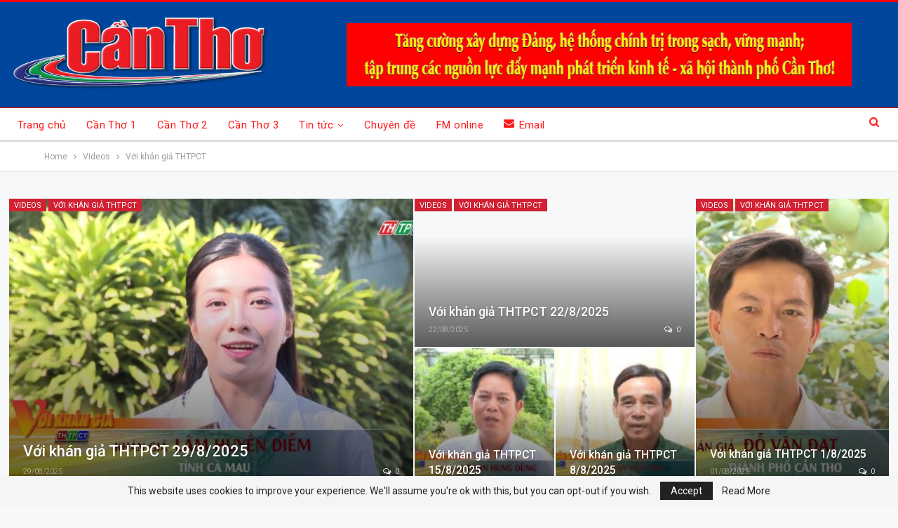

--- FILE ---
content_type: text/html; charset=UTF-8
request_url: https://canthotv.vn/category/videos/voi-khan-gia-thtpct/
body_size: 16261
content:
	<!DOCTYPE html>
		<!--[if IE 8]>
	<html class="ie ie8" lang="vi"> <![endif]-->
	<!--[if IE 9]>
	<html class="ie ie9" lang="vi"> <![endif]-->
	<!--[if gt IE 9]><!-->
<html lang="vi"> <!--<![endif]-->
	<head><style>img.lazy{min-height:1px}</style><link href="https://canthotv.vn/wp-content/plugins/w3-total-cache/pub/js/lazyload.min.js" as="script">
				<meta charset="UTF-8">
		<meta http-equiv="X-UA-Compatible" content="IE=edge">
		<meta name="viewport" content="width=device-width, initial-scale=1.0">
		<link rel="pingback" href="https://canthotv.vn/xmlrpc.php"/>

		<title>Với khán giả THTPCT &#8211; THTPCT</title>
<meta name='robots' content='max-image-preview:large' />

<!-- Better Open Graph, Schema.org & Twitter Integration -->
<meta property="og:locale" content="vi"/>
<meta property="og:site_name" content="THTPCT"/>
<meta property="og:url" content="https://canthotv.vn/category/videos/voi-khan-gia-thtpct/"/>
<meta property="og:title" content="Archives"/>
<meta property="og:description" content="Báo và Phát thanh, Truyền hình Cần Thơ"/>
<meta property="og:type" content="website"/>
<meta name="twitter:card" content="summary"/>
<meta name="twitter:url" content="https://canthotv.vn/category/videos/voi-khan-gia-thtpct/"/>
<meta name="twitter:title" content="Archives"/>
<meta name="twitter:description" content="Báo và Phát thanh, Truyền hình Cần Thơ"/>
<!-- / Better Open Graph, Schema.org & Twitter Integration. -->
<link rel='dns-prefetch' href='//fonts.googleapis.com' />
<link rel='dns-prefetch' href='//s.w.org' />
<link rel="alternate" type="application/rss+xml" title="Dòng thông tin THTPCT &raquo;" href="https://canthotv.vn/feed/" />
<link rel="alternate" type="application/rss+xml" title="Dòng phản hồi THTPCT &raquo;" href="https://canthotv.vn/comments/feed/" />
<link rel="alternate" type="application/rss+xml" title="Dòng thông tin chuyên mục THTPCT &raquo; Với khán giả THTPCT" href="https://canthotv.vn/category/videos/voi-khan-gia-thtpct/feed/" />
		<script type="text/javascript">
			window._wpemojiSettings = {"baseUrl":"https:\/\/s.w.org\/images\/core\/emoji\/13.1.0\/72x72\/","ext":".png","svgUrl":"https:\/\/s.w.org\/images\/core\/emoji\/13.1.0\/svg\/","svgExt":".svg","source":{"concatemoji":"https:\/\/canthotv.vn\/wp-includes\/js\/wp-emoji-release.min.js?ver=715e19744c122e1b43d12c447586a4ad"}};
			!function(e,a,t){var n,r,o,i=a.createElement("canvas"),p=i.getContext&&i.getContext("2d");function s(e,t){var a=String.fromCharCode;p.clearRect(0,0,i.width,i.height),p.fillText(a.apply(this,e),0,0);e=i.toDataURL();return p.clearRect(0,0,i.width,i.height),p.fillText(a.apply(this,t),0,0),e===i.toDataURL()}function c(e){var t=a.createElement("script");t.src=e,t.defer=t.type="text/javascript",a.getElementsByTagName("head")[0].appendChild(t)}for(o=Array("flag","emoji"),t.supports={everything:!0,everythingExceptFlag:!0},r=0;r<o.length;r++)t.supports[o[r]]=function(e){if(!p||!p.fillText)return!1;switch(p.textBaseline="top",p.font="600 32px Arial",e){case"flag":return s([127987,65039,8205,9895,65039],[127987,65039,8203,9895,65039])?!1:!s([55356,56826,55356,56819],[55356,56826,8203,55356,56819])&&!s([55356,57332,56128,56423,56128,56418,56128,56421,56128,56430,56128,56423,56128,56447],[55356,57332,8203,56128,56423,8203,56128,56418,8203,56128,56421,8203,56128,56430,8203,56128,56423,8203,56128,56447]);case"emoji":return!s([10084,65039,8205,55357,56613],[10084,65039,8203,55357,56613])}return!1}(o[r]),t.supports.everything=t.supports.everything&&t.supports[o[r]],"flag"!==o[r]&&(t.supports.everythingExceptFlag=t.supports.everythingExceptFlag&&t.supports[o[r]]);t.supports.everythingExceptFlag=t.supports.everythingExceptFlag&&!t.supports.flag,t.DOMReady=!1,t.readyCallback=function(){t.DOMReady=!0},t.supports.everything||(n=function(){t.readyCallback()},a.addEventListener?(a.addEventListener("DOMContentLoaded",n,!1),e.addEventListener("load",n,!1)):(e.attachEvent("onload",n),a.attachEvent("onreadystatechange",function(){"complete"===a.readyState&&t.readyCallback()})),(n=t.source||{}).concatemoji?c(n.concatemoji):n.wpemoji&&n.twemoji&&(c(n.twemoji),c(n.wpemoji)))}(window,document,window._wpemojiSettings);
		</script>
		<style type="text/css">
img.wp-smiley,
img.emoji {
	display: inline !important;
	border: none !important;
	box-shadow: none !important;
	height: 1em !important;
	width: 1em !important;
	margin: 0 .07em !important;
	vertical-align: -0.1em !important;
	background: none !important;
	padding: 0 !important;
}
</style>
	<link rel='stylesheet' id='wp-block-library-css'  href='https://canthotv.vn/wp-includes/css/dist/block-library/style.min.css?ver=715e19744c122e1b43d12c447586a4ad' type='text/css' media='all' />
<link rel='stylesheet' id='bf-slick-css'  href='https://canthotv.vn/wp-content/themes/publisher/includes/libs/better-framework/assets/css/slick.min.css?ver=3.15.0' type='text/css' media='all' />
<link rel='stylesheet' id='wp-embedder-pack-pro-css'  href='https://canthotv.vn/wp-content/plugins/wp-embedder-pack/assets/css/wpep.min.css?ver=1.2.2' type='text/css' media='all' />
<link rel='stylesheet' id='pretty-photo-css'  href='https://canthotv.vn/wp-content/themes/publisher/includes/libs/better-framework/assets/css/pretty-photo.min.css?ver=3.15.0' type='text/css' media='all' />
<link rel='stylesheet' id='bs-icons-css'  href='https://canthotv.vn/wp-content/themes/publisher/includes/libs/better-framework/assets/css/bs-icons.css?ver=3.15.0' type='text/css' media='all' />
<link rel='stylesheet' id='theme-libs-css'  href='https://canthotv.vn/wp-content/themes/publisher/css/theme-libs.min.css?ver=7.11.0' type='text/css' media='all' />
<link rel='stylesheet' id='fontawesome-css'  href='https://canthotv.vn/wp-content/themes/publisher/includes/libs/better-framework/assets/css/font-awesome.min.css?ver=3.15.0' type='text/css' media='all' />
<link rel='stylesheet' id='publisher-css'  href='https://canthotv.vn/wp-content/themes/publisher/style-7.11.0.min.css?ver=7.11.0' type='text/css' media='all' />
<link rel='stylesheet' id='better-framework-main-fonts-css'  href='https://fonts.googleapis.com/css?family=Roboto:400,300,500,400italic,700&#038;display=swap' type='text/css' media='all' />
<link rel='stylesheet' id='publisher-theme-top-news-css'  href='https://canthotv.vn/wp-content/themes/publisher/includes/styles/top-news/style.min.css?ver=7.11.0' type='text/css' media='all' />
<script type='text/javascript' src='https://canthotv.vn/wp-includes/js/jquery/jquery.min.js?ver=3.6.0' id='jquery-core-js'></script>
<script type='text/javascript' src='https://canthotv.vn/wp-includes/js/jquery/jquery-migrate.min.js?ver=3.3.2' id='jquery-migrate-js'></script>
<!--[if lt IE 9]>
<script type='text/javascript' src='https://canthotv.vn/wp-content/themes/publisher/includes/libs/better-framework/assets/js/html5shiv.min.js?ver=3.15.0' id='bf-html5shiv-js'></script>
<![endif]-->
<!--[if lt IE 9]>
<script type='text/javascript' src='https://canthotv.vn/wp-content/themes/publisher/includes/libs/better-framework/assets/js/respond.min.js?ver=3.15.0' id='bf-respond-js'></script>
<![endif]-->
<link rel="https://api.w.org/" href="https://canthotv.vn/wp-json/" /><link rel="alternate" type="application/json" href="https://canthotv.vn/wp-json/wp/v2/categories/76815" /><link rel="EditURI" type="application/rsd+xml" title="RSD" href="https://canthotv.vn/xmlrpc.php?rsd" />
<link rel="wlwmanifest" type="application/wlwmanifest+xml" href="https://canthotv.vn/wp-includes/wlwmanifest.xml" /> 

<!-- 
<meta property="fb:pages" content="1036089809834518" />
<script type="text/javascript"> 
-->

<!--//--><![CDATA[//>
<!-- var pp_gemius_identifier = 'ApVFz2bJYPgy.C4Y4WmGM_VDfStFk3usKGx78zlOGfD.87';
// lines below shouldn't be edited
<!-- function gemius_pending(i) { window[i] = window[i] || function() {var x = window[i+'_pdata'] = window[i+'_pdata'] || []; x[x.length]=arguments;};};gemius_pending('gemius_hit'); gemius_pending('gemius_event'); gemius_pending('pp_gemius_hit'); gemius_pending('pp_gemius_event');(function(d,t) {try {var gt=d.createElement(t),s=d.getElementsByTagName(t)[0],l='http'+((location.protocol=='https:')?'s':''); gt.setAttribute('async','async');gt.setAttribute('defer','defer'); gt.src=l+'://hc.viam.com.vn/xgemius.js'; s.parentNode.insertBefore(gt,s);} catch (e) {}})(document,'script');

//--><!]]>
</script><meta name="generator" content="Powered by WPBakery Page Builder - drag and drop page builder for WordPress."/>
<script type="application/ld+json">{
    "@context": "http://schema.org/",
    "@type": "Organization",
    "@id": "#organization",
    "logo": {
        "@type": "ImageObject",
        "url": "https://canthotv.vn/wp-content/uploads/2025/09/Logo-BAO-PTHT-CAN-THO-WEB-1.png"
    },
    "url": "https://canthotv.vn/",
    "name": "THTPCT",
    "description": "B\u00e1o v\u00e0 Ph\u00e1t thanh, Truy\u1ec1n h\u00ecnh C\u1ea7n Th\u01a1"
}</script>
<script type="application/ld+json">{
    "@context": "http://schema.org/",
    "@type": "WebSite",
    "name": "THTPCT",
    "alternateName": "B\u00e1o v\u00e0 Ph\u00e1t thanh, Truy\u1ec1n h\u00ecnh C\u1ea7n Th\u01a1",
    "url": "https://canthotv.vn/"
}</script>
<link rel='stylesheet' id='7.11.0-1766563482' href='https://canthotv.vn/wp-content/bs-booster-cache/764be9a5f6342f0dd34e4dd55b4e29d8.css' type='text/css' media='all' />
<link rel="icon" href="https://canthotv.vn/wp-content/uploads/2019/02/cropped-HP-MediaPlayer-icon-1-32x32.png" sizes="32x32" />
<link rel="icon" href="https://canthotv.vn/wp-content/uploads/2019/02/cropped-HP-MediaPlayer-icon-1-192x192.png" sizes="192x192" />
<link rel="apple-touch-icon" href="https://canthotv.vn/wp-content/uploads/2019/02/cropped-HP-MediaPlayer-icon-1-180x180.png" />
<meta name="msapplication-TileImage" content="https://canthotv.vn/wp-content/uploads/2019/02/cropped-HP-MediaPlayer-icon-1-270x270.png" />

<!-- BetterFramework Head Inline CSS -->
<style>
/*!
 * Responsive Iframes
 */
.resp-container {
    position: relative;
    overflow: hidden;
    padding-top: 56%;
}
.resp-iframe {
    position: absolute;
    top: 0;
    left: 0;
    width: 100%;
    height: 100%;
border: 0;}
.section-heading.sh-t1 .h-text{
    line-height: 25px;
}

</style>
<!-- /BetterFramework Head Inline CSS-->
<noscript><style> .wpb_animate_when_almost_visible { opacity: 1; }</style></noscript>	</head>

<body class="archive category category-voi-khan-gia-thtpct category-76815 bs-theme bs-publisher bs-publisher-top-news active-light-box active-top-line ltr close-rh page-layout-3-col page-layout-3-col-4 full-width active-sticky-sidebar main-menu-sticky-smart main-menu-out-full-width active-ajax-search single-prim-cat-76815 single-cat-76815  bs-show-ha bs-show-ha-b wpb-js-composer js-comp-ver-6.7.0 vc_responsive bs-ll-a" dir="ltr">
	<header id="header" class="site-header header-style-2 full-width" itemscope="itemscope" itemtype="https://schema.org/WPHeader">

				<div class="header-inner">
			<div class="content-wrap">
				<div class="container">
					<div class="row">
						<div class="row-height">
							<div class="logo-col col-xs-4">
								<div class="col-inside">
									<div id="site-branding" class="site-branding">
	<p  id="site-title" class="logo h1 img-logo">
	<a href="https://canthotv.vn/" itemprop="url" rel="home">
					<img class="lazy" id="site-logo" src="data:image/svg+xml,%3Csvg%20xmlns='http://www.w3.org/2000/svg'%20viewBox='0%200%201%201'%3E%3C/svg%3E" data-src="https://canthotv.vn/wp-content/uploads/2025/09/Logo-BAO-PTHT-CAN-THO-WEB-1.png"
			     alt="THTPCT"  />

			<span class="site-title">THTPCT - Báo và Phát thanh, Truyền hình Cần Thơ</span>
				</a>
</p>
</div><!-- .site-branding -->
								</div>
							</div>
															<div class="sidebar-col col-xs-8">
									<div class="col-inside">
										<aside id="sidebar" class="sidebar" role="complementary" itemscope="itemscope" itemtype="https://schema.org/WPSideBar">
											<div class="lnxfroqw lnxfroqw-loc-header_aside_logo lnxfroqw-align-center lnxfroqw-column-1 no-bg-box-model"><div id="lnxfroqw-1818030-2058203766" class="lnxfroqw-container lnxfroqw-type-image " itemscope="" itemtype="https://schema.org/WPAdBlock" data-adid="1818030" data-type="image"><img class="lnxfroqw-image lazy" src="data:image/svg+xml,%3Csvg%20xmlns='http://www.w3.org/2000/svg'%20viewBox='0%200%201%201'%3E%3C/svg%3E" data-src="https://canthotv.vn/wp-content/uploads/2023/01/Tang-cuong-xay-dung-Dang.jpg" alt="3/2 2023 Tăng cường xây dựng Đảng" /></div></div>										</aside>
									</div>
								</div>
														</div>
					</div>
				</div>
			</div>
		</div>

		<div id="menu-main" class="menu main-menu-wrapper show-search-item menu-actions-btn-width-1" role="navigation" itemscope="itemscope" itemtype="https://schema.org/SiteNavigationElement">
	<div class="main-menu-inner">
		<div class="content-wrap">
			<div class="container">

				<nav class="main-menu-container">
					<ul id="main-navigation" class="main-menu menu bsm-pure clearfix">
						<li id="menu-item-1079676" class="menu-have-icon menu-icon-type-fontawesome menu-item menu-item-type-post_type menu-item-object-page menu-item-home better-anim-fade menu-item-1079676"><a href="https://canthotv.vn/">Trang chủ</a></li>
<li id="menu-item-2215403" class="menu-item menu-item-type-post_type menu-item-object-page better-anim-fade menu-item-2215403"><a href="https://canthotv.vn/can-tho-1/">Cần Thơ 1</a></li>
<li id="menu-item-2215402" class="menu-item menu-item-type-post_type menu-item-object-page better-anim-fade menu-item-2215402"><a href="https://canthotv.vn/can-tho-2/">Cần Thơ 2</a></li>
<li id="menu-item-2215401" class="menu-item menu-item-type-post_type menu-item-object-page better-anim-fade menu-item-2215401"><a href="https://canthotv.vn/can-tho-3/">Cần Thơ 3</a></li>
<li id="menu-item-1079675" class="menu-have-icon menu-icon-type-bs-icons menu-item menu-item-type-post_type menu-item-object-page menu-item-has-children better-anim-fade menu-item-1079675"><a href="https://canthotv.vn/thoi-su/">Tin tức</a>
<ul class="sub-menu">
	<li id="menu-item-2094127" class="menu-item menu-item-type-taxonomy menu-item-object-category menu-item-has-children menu-term-175 better-anim-fade menu-item-2094127"><a href="https://canthotv.vn/category/videos/thoi-su-dia-phuong/">Thời sự địa phương</a>
	<ul class="sub-menu">
		<li id="menu-item-2094117" class="menu-item menu-item-type-custom menu-item-object-custom better-anim-fade menu-item-2094117"><a href="https://canthotv.vn/?s=%22t%C3%A2y+%C4%91%C3%B4+ng%C3%A0y+m%E1%BB%9Bi%22">Tây Đô ngày mới</a></li>
		<li id="menu-item-2094121" class="menu-item menu-item-type-custom menu-item-object-custom better-anim-fade menu-item-2094121"><a href="https://canthotv.vn/?s=ch%C6%B0%C6%A1ng+tr%C3%ACnh+12h">Chương trình 12h</a></li>
		<li id="menu-item-2094123" class="menu-item menu-item-type-custom menu-item-object-custom better-anim-fade menu-item-2094123"><a href="https://canthotv.vn/?s=%22th%E1%BB%9Di+s%E1%BB%B1+thtpct%22">Thời sự 18h30</a></li>
	</ul>
</li>
	<li id="menu-item-2097487" class="menu-item menu-item-type-custom menu-item-object-custom menu-item-has-children better-anim-fade menu-item-2097487"><a href="#">Bản tin</a>
	<ul class="sub-menu">
		<li id="menu-item-2207206" class="menu-item menu-item-type-taxonomy menu-item-object-category menu-term-306852 better-anim-fade menu-item-2207206"><a href="https://canthotv.vn/category/videos/chuyen-dong-dong-tay/">Chuyển động Đông Tây</a></li>
		<li id="menu-item-2207207" class="menu-item menu-item-type-taxonomy menu-item-object-category menu-term-306853 better-anim-fade menu-item-2207207"><a href="https://canthotv.vn/category/videos/tin-tuc-mekong/">Tin tức Mekong</a></li>
		<li id="menu-item-2212861" class="menu-item menu-item-type-taxonomy menu-item-object-category menu-term-267065 better-anim-fade menu-item-2212861"><a href="https://canthotv.vn/category/videos/ban-tin-9h/">Bản tin 9h</a></li>
		<li id="menu-item-2212862" class="menu-item menu-item-type-taxonomy menu-item-object-category menu-term-267066 better-anim-fade menu-item-2212862"><a href="https://canthotv.vn/category/videos/ban-tin-15h/">Bản tin 15h</a></li>
		<li id="menu-item-2212863" class="menu-item menu-item-type-taxonomy menu-item-object-category menu-term-309334 better-anim-fade menu-item-2212863"><a href="https://canthotv.vn/category/videos/ban-tin-cuoi-ngay-videos/">Bản tin cuối ngày</a></li>
		<li id="menu-item-2169300" class="menu-item menu-item-type-taxonomy menu-item-object-category menu-term-275912 better-anim-fade menu-item-2169300"><a href="https://canthotv.vn/category/videos/nhat-ky-the-thao/">Nhật ký thể thao</a></li>
	</ul>
</li>
</ul>
</li>
<li id="menu-item-1079674" class="menu-have-icon menu-icon-type-fontawesome menu-item menu-item-type-post_type menu-item-object-page better-anim-fade menu-item-1079674"><a href="https://canthotv.vn/chuyen-de/">Chuyên đề</a></li>
<li id="menu-item-1216830" class="menu-have-icon menu-icon-type-fontawesome menu-item menu-item-type-post_type menu-item-object-page better-anim-fade menu-item-1216830"><a href="https://canthotv.vn/radio-new/">FM online</a></li>
<li id="menu-item-1079678" class="menu-have-icon menu-icon-type-bs-icons menu-item menu-item-type-custom menu-item-object-custom better-anim-fade menu-item-1079678"><a href="https://mail.thtpct.vn/"><i class="bf-icon  bsfi-mailchimp"></i>Email</a></li>
					</ul><!-- #main-navigation -->
											<div class="menu-action-buttons width-1">
															<div class="search-container close">
									<span class="search-handler"><i class="fa fa-search"></i></span>

									<div class="search-box clearfix">
										<form role="search" method="get" class="search-form clearfix" action="https://canthotv.vn">
	<input type="search" class="search-field"
	       placeholder="Tìm kiếm..."
	       value="" name="s"
	       title="Tìm kiếm:"
	       autocomplete="off">
	<input type="submit" class="search-submit" value="Tìm kiếm">
</form><!-- .search-form -->
									</div>
								</div>
														</div>
										</nav><!-- .main-menu-container -->

			</div>
		</div>
	</div>
</div><!-- .menu -->
	</header><!-- .header -->
	<div class="rh-header clearfix dark deferred-block-exclude">
		<div class="rh-container clearfix">

			<div class="menu-container close">
				<span class="menu-handler"><span class="lines"></span></span>
			</div><!-- .menu-container -->

			<div class="logo-container rh-img-logo">
				<a href="https://canthotv.vn/" itemprop="url" rel="home">
											<img class="lazy" src="data:image/svg+xml,%3Csvg%20xmlns='http://www.w3.org/2000/svg'%20viewBox='0%200%201%201'%3E%3C/svg%3E" data-src="https://canthotv.vn/wp-content/uploads/2025/09/Logo-BAO-PTHT-CAN-THO-WEB-1.png"
						     alt="THTPCT"  />				</a>
			</div><!-- .logo-container -->
		</div><!-- .rh-container -->
	</div><!-- .rh-header -->
		<div class="main-wrap content-main-wrap">
		<nav role="navigation" aria-label="Breadcrumbs" class="bf-breadcrumb clearfix bc-top-style bc-before-slider-style-19"><div class="content-wrap"><div class="container bf-breadcrumb-container"><ul class="bf-breadcrumb-items" itemscope itemtype="http://schema.org/BreadcrumbList"><meta name="numberOfItems" content="3" /><meta name="itemListOrder" content="Ascending" /><li itemprop="itemListElement" itemscope itemtype="http://schema.org/ListItem" class="bf-breadcrumb-item bf-breadcrumb-begin"><a itemprop="item" href="https://canthotv.vn" rel="home"><span itemprop="name">Home</span></a><meta itemprop="position" content="1" /></li><li itemprop="itemListElement" itemscope itemtype="http://schema.org/ListItem" class="bf-breadcrumb-item"><a itemprop="item" href="https://canthotv.vn/category/videos/" ><span itemprop="name">Videos</span></a><meta itemprop="position" content="2" /></li><li itemprop="itemListElement" itemscope itemtype="http://schema.org/ListItem" class="bf-breadcrumb-item bf-breadcrumb-end"><span itemprop="name">Với khán giả THTPCT</span><meta itemprop="item" content="https://canthotv.vn/category/videos/voi-khan-gia-thtpct/"/><meta itemprop="position" content="3" /></li></ul></div></div></nav><div class="content-wrap">
	<div class="slider-container clearfix slider-type-custom-blocks slider-bc-before slider-style-19-container slider-overlay-simple-gr">
	<div class="content-wrap">
	<div class="container">
	<div class="row">
	<div class="col-sm-12">
		<div class="listing listing-modern-grid listing-modern-grid-8 clearfix slider-overlay-simple-gr columns-">
		<div class="mg-col mg-col-1">
				<article class="post-2225352 type-post format-standard has-post-thumbnail  listing-item-1 listing-item listing-mg-item listing-mg-8-item listing-mg-type-1 main-term-40">
	<div class="item-content">
		<a  title="Với khán giả THTPCT 29/8/2025" data-src="https://canthotv.vn/wp-content/uploads/2025/08/VKG-29082025-750x430.jpg" data-bs-srcset="{&quot;baseurl&quot;:&quot;https:\/\/canthotv.vn\/wp-content\/uploads\/2025\/08\/&quot;,&quot;sizes&quot;:{&quot;210&quot;:&quot;VKG-29082025-210x136.jpg&quot;,&quot;279&quot;:&quot;VKG-29082025-279x220.jpg&quot;,&quot;357&quot;:&quot;VKG-29082025-357x210.jpg&quot;,&quot;750&quot;:&quot;VKG-29082025-750x430.jpg&quot;,&quot;1588&quot;:&quot;VKG-29082025.jpg&quot;}}"				class="img-cont" href="https://canthotv.vn/voi-khan-gia-thtpct-29-8-2025/"></a>
		<div class="term-badges floated"><span class="term-badge term-40"><a href="https://canthotv.vn/category/videos/">Videos</a></span><span class="term-badge term-76815"><a href="https://canthotv.vn/category/videos/voi-khan-gia-thtpct/">Với khán giả THTPCT</a></span></div>		<div class="content-container">
			<h2 class="title">			<a href="https://canthotv.vn/voi-khan-gia-thtpct-29-8-2025/" class="post-url post-title">
				Với khán giả THTPCT 29/8/2025			</a>
			</h2>		<div class="post-meta">

							<span class="time"><time class="post-published updated"
				                         datetime="2025-08-29T19:19:15+07:00">29/08/2025</time></span>
				<a href="https://canthotv.vn/voi-khan-gia-thtpct-29-8-2025/#respond" title="Để lại một bình luận trên: &quot;Với khán giả THTPCT 29/8/2025&quot;" class="comments"><i class="fa fa-comments-o"></i> 0</a>		</div>
				</div>
	</div>
	</article >
		</div>
		<div class="mg-col mg-col-2">
			<div class="mg-row mg-row-1">
					<article class="post-2222102 type-post format-standard has-post-thumbnail  listing-item-2 listing-item listing-mg-item listing-mg-8-item listing-mg-type-1 main-term-40">
	<div class="item-content">
		<a  title="Với khán giả THTPCT 22/8/2025" data-src="https://canthotv.vn/wp-content/uploads/2025/08/VKG-22082025-750x430.jpg" data-bs-srcset="{&quot;baseurl&quot;:&quot;https:\/\/canthotv.vn\/wp-content\/uploads\/2025\/08\/&quot;,&quot;sizes&quot;:{&quot;210&quot;:&quot;VKG-22082025-210x136.jpg&quot;,&quot;279&quot;:&quot;VKG-22082025-279x220.jpg&quot;,&quot;357&quot;:&quot;VKG-22082025-357x210.jpg&quot;,&quot;750&quot;:&quot;VKG-22082025-750x430.jpg&quot;,&quot;1588&quot;:&quot;VKG-22082025.jpg&quot;}}"				class="img-cont" href="https://canthotv.vn/voi-khan-gia-thtpct-22-8-2025/"></a>
		<div class="term-badges floated"><span class="term-badge term-40"><a href="https://canthotv.vn/category/videos/">Videos</a></span><span class="term-badge term-76815"><a href="https://canthotv.vn/category/videos/voi-khan-gia-thtpct/">Với khán giả THTPCT</a></span></div>		<div class="content-container">
			<h2 class="title">			<a href="https://canthotv.vn/voi-khan-gia-thtpct-22-8-2025/" class="post-url post-title">
				Với khán giả THTPCT 22/8/2025			</a>
			</h2>		<div class="post-meta">

							<span class="time"><time class="post-published updated"
				                         datetime="2025-08-22T20:30:40+07:00">22/08/2025</time></span>
				<a href="https://canthotv.vn/voi-khan-gia-thtpct-22-8-2025/#respond" title="Để lại một bình luận trên: &quot;Với khán giả THTPCT 22/8/2025&quot;" class="comments"><i class="fa fa-comments-o"></i> 0</a>		</div>
				</div>
	</div>
	</article >
			</div>
			<div class="mg-row mg-row-2">
				<div class="item-3-cont">
						<article class="post-2219028 type-post format-standard has-post-thumbnail  listing-item-3 listing-item listing-mg-item listing-mg-8-item listing-mg-type-1 main-term-40">
	<div class="item-content">
		<a  title="Với khán giả THTPCT 15/8/2025" data-src="https://canthotv.vn/wp-content/uploads/2025/08/VKG_15082025-279x220.jpg" data-bs-srcset="{&quot;baseurl&quot;:&quot;https:\/\/canthotv.vn\/wp-content\/uploads\/2025\/08\/&quot;,&quot;sizes&quot;:{&quot;210&quot;:&quot;VKG_15082025-210x136.jpg&quot;,&quot;279&quot;:&quot;VKG_15082025-279x220.jpg&quot;,&quot;357&quot;:&quot;VKG_15082025-357x210.jpg&quot;,&quot;750&quot;:&quot;VKG_15082025-750x430.jpg&quot;,&quot;1920&quot;:&quot;VKG_15082025.jpg&quot;}}"				class="img-cont" href="https://canthotv.vn/voi-khan-gia-thtpct-15-8-2025/"></a>
				<div class="content-container">
			<h2 class="title">			<a href="https://canthotv.vn/voi-khan-gia-thtpct-15-8-2025/" class="post-url post-title">
				Với khán giả THTPCT 15/8/2025			</a>
			</h2>		</div>
	</div>
	</article >
				</div>
				<div class="item-4-cont">
						<article class="post-2215875 type-post format-standard has-post-thumbnail  listing-item-4 listing-item listing-mg-item listing-mg-8-item listing-mg-type-1 main-term-40">
	<div class="item-content">
		<a  title="Với khán giả THTPCT 8/8/2025" data-src="https://canthotv.vn/wp-content/uploads/2025/08/VKG_08082025-279x220.jpg" data-bs-srcset="{&quot;baseurl&quot;:&quot;https:\/\/canthotv.vn\/wp-content\/uploads\/2025\/08\/&quot;,&quot;sizes&quot;:{&quot;210&quot;:&quot;VKG_08082025-210x136.jpg&quot;,&quot;279&quot;:&quot;VKG_08082025-279x220.jpg&quot;,&quot;357&quot;:&quot;VKG_08082025-357x210.jpg&quot;,&quot;750&quot;:&quot;VKG_08082025-750x430.jpg&quot;,&quot;1920&quot;:&quot;VKG_08082025.jpg&quot;}}"				class="img-cont" href="https://canthotv.vn/voi-khan-gia-thtpct-8-8-2025/"></a>
				<div class="content-container">
			<h2 class="title">			<a href="https://canthotv.vn/voi-khan-gia-thtpct-8-8-2025/" class="post-url post-title">
				Với khán giả THTPCT 8/8/2025			</a>
			</h2>		</div>
	</div>
	</article >
				</div>
			</div>
		</div>
		<div class="mg-col mg-col-3">
			<div class="item-5-cont">
					<article class="post-2212597 type-post format-standard has-post-thumbnail  listing-item-5 listing-item listing-mg-item listing-mg-8-item listing-mg-type-1 main-term-40">
	<div class="item-content">
		<a  title="Với khán giả THTPCT 1/8/2025" data-src="https://canthotv.vn/wp-content/uploads/2025/08/VKG_01082025-368x445.jpg" data-bs-srcset="{&quot;baseurl&quot;:&quot;https:\/\/canthotv.vn\/wp-content\/uploads\/2025\/08\/&quot;,&quot;sizes&quot;:{&quot;180&quot;:&quot;VKG_01082025-180x217.jpg&quot;,&quot;267&quot;:&quot;VKG_01082025-267x322.jpg&quot;,&quot;368&quot;:&quot;VKG_01082025-368x445.jpg&quot;,&quot;1920&quot;:&quot;VKG_01082025.jpg&quot;}}"				class="img-cont" href="https://canthotv.vn/voi-khan-gia-thtpct-1-8-2025/"></a>
		<div class="term-badges floated"><span class="term-badge term-40"><a href="https://canthotv.vn/category/videos/">Videos</a></span><span class="term-badge term-76815"><a href="https://canthotv.vn/category/videos/voi-khan-gia-thtpct/">Với khán giả THTPCT</a></span></div>		<div class="content-container">
			<h2 class="title">			<a href="https://canthotv.vn/voi-khan-gia-thtpct-1-8-2025/" class="post-url post-title">
				Với khán giả THTPCT 1/8/2025			</a>
			</h2>		<div class="post-meta">

							<span class="time"><time class="post-published updated"
				                         datetime="2025-08-01T19:51:49+07:00">01/08/2025</time></span>
				<a href="https://canthotv.vn/voi-khan-gia-thtpct-1-8-2025/#respond" title="Để lại một bình luận trên: &quot;Với khán giả THTPCT 1/8/2025&quot;" class="comments"><i class="fa fa-comments-o"></i> 0</a>		</div>
				</div>
	</div>
	</article >
			</div>
		</div>
	</div>
	</div>
	</div>
	</div>
	</div>
		</div>	<main id="content" class="content-container">

		<div class="container layout-3-col layout-3-col-4 container layout-bc-before">
			<div class="row main-section">
										<div class="col-sm-7 content-column">
								<section class="archive-title category-title with-actions with-terms">
		<div class="pre-title"><span>Phân loại</span></div>

					<div class="actions-container">
				<a class="rss-link" href="https://canthotv.vn/category/videos/voi-khan-gia-thtpct/feed/"><i class="fa fa-rss"></i></a>
			</div>
		
		<h1 class="page-heading"><span class="h-title">Với khán giả THTPCT</span></h1>
		
					<div class="term-badges">
									<span class="term-badge term-143217">
					<a href="https://canthotv.vn/category/videos/15-nam-tp-can-tho-truc-thuoc-trung-uong/">15 năm TP.Cần Thơ trực thuộc Trung ương</a>
				</span>
										<span class="term-badge term-250871">
					<a href="https://canthotv.vn/category/videos/20-nam-tpct-truc-thuoc-tw/">20 năm TPCT trực thuộc TW</a>
				</span>
										<span class="term-badge term-312486">
					<a href="https://canthotv.vn/category/videos/alo-bac-sy-oi/">Alo bác sỹ ơi</a>
				</span>
										<span class="term-badge term-72472">
					<a href="https://canthotv.vn/category/videos/am-thuc-cuoi-tuan/">Ẩm thực - nấu ăn</a>
				</span>
										<span class="term-badge term-210751">
					<a href="https://canthotv.vn/category/videos/an-toan-dien/">An toàn điện</a>
				</span>
										<span class="term-badge term-271071">
					<a href="https://canthotv.vn/category/videos/ba-me-oi-vi-sao/">Ba mẹ ơi vì sao</a>
				</span>
										<span class="term-badge term-238298">
					<a href="https://canthotv.vn/category/videos/ban-sac-can-tho/">Bản sắc Cần Thơ</a>
				</span>
								</div>

				</section>
		<div class="bs-pagination-wrapper main-term-none next_prev ">
			<div class="listing listing-blog listing-blog-5 clearfix ">
		<article class="post-2209490 type-post format-standard has-post-thumbnail   listing-item listing-item-blog  listing-item-blog-5 main-term-40 bsw-7 ">
	<div class="item-inner clearfix">

					<div class="featured clearfix">
				<div class="term-badges floated"><span class="term-badge term-40"><a href="https://canthotv.vn/category/videos/">Videos</a></span></div>				<a  title="Với khán giả THTPCT 25/7/2025" data-src="https://canthotv.vn/wp-content/uploads/2025/07/Voikhangia-2-357x210.jpg" data-bs-srcset="{&quot;baseurl&quot;:&quot;https:\/\/canthotv.vn\/wp-content\/uploads\/2025\/07\/&quot;,&quot;sizes&quot;:{&quot;210&quot;:&quot;Voikhangia-2-210x136.jpg&quot;,&quot;279&quot;:&quot;Voikhangia-2-279x220.jpg&quot;,&quot;357&quot;:&quot;Voikhangia-2-357x210.jpg&quot;,&quot;750&quot;:&quot;Voikhangia-2-750x430.jpg&quot;,&quot;1920&quot;:&quot;Voikhangia-2.jpg&quot;}}"						class="img-holder" href="https://canthotv.vn/voi-khan-gia-thtpct-25-7-2025/"></a>
							</div>
		<h2 class="title">		<a href="https://canthotv.vn/voi-khan-gia-thtpct-25-7-2025/" class="post-title post-url">
			Với khán giả THTPCT 25/7/2025		</a>
		</h2>		<div class="post-meta">

							<span class="time"><time class="post-published updated"
				                         datetime="2025-07-25T20:20:21+07:00">25/07/2025</time></span>
				<a href="https://canthotv.vn/voi-khan-gia-thtpct-25-7-2025/#respond" title="Để lại một bình luận trên: &quot;Với khán giả THTPCT 25/7/2025&quot;" class="comments"><i class="fa fa-comments-o"></i> 0</a>		</div>
					<div class="post-summary">
				Kính mời Quý khán giả theo dõi chương trình Với khán giả THTPCT  25/7/2025 của Truyền hình TP. Cần Thơ					<br><a class="read-more"
					       href="https://canthotv.vn/voi-khan-gia-thtpct-25-7-2025/">Đọc thêm...</a>
							</div>
				</div>
	</article >
	<article class="post-2206615 type-post format-standard has-post-thumbnail   listing-item listing-item-blog  listing-item-blog-5 main-term-40 bsw-7 ">
	<div class="item-inner clearfix">

					<div class="featured clearfix">
				<div class="term-badges floated"><span class="term-badge term-40"><a href="https://canthotv.vn/category/videos/">Videos</a></span></div>				<a  title="Với khán giả THTPCT 18/7/2025" data-src="https://canthotv.vn/wp-content/uploads/2025/07/Voikhangia-1-357x210.jpg" data-bs-srcset="{&quot;baseurl&quot;:&quot;https:\/\/canthotv.vn\/wp-content\/uploads\/2025\/07\/&quot;,&quot;sizes&quot;:{&quot;210&quot;:&quot;Voikhangia-1-210x136.jpg&quot;,&quot;279&quot;:&quot;Voikhangia-1-279x220.jpg&quot;,&quot;357&quot;:&quot;Voikhangia-1-357x210.jpg&quot;,&quot;750&quot;:&quot;Voikhangia-1-750x430.jpg&quot;,&quot;1920&quot;:&quot;Voikhangia-1.jpg&quot;}}"						class="img-holder" href="https://canthotv.vn/voi-khan-gia-thtpct-18-7-2025/"></a>
							</div>
		<h2 class="title">		<a href="https://canthotv.vn/voi-khan-gia-thtpct-18-7-2025/" class="post-title post-url">
			Với khán giả THTPCT 18/7/2025		</a>
		</h2>		<div class="post-meta">

							<span class="time"><time class="post-published updated"
				                         datetime="2025-07-18T19:00:14+07:00">18/07/2025</time></span>
				<a href="https://canthotv.vn/voi-khan-gia-thtpct-18-7-2025/#respond" title="Để lại một bình luận trên: &quot;Với khán giả THTPCT 18/7/2025&quot;" class="comments"><i class="fa fa-comments-o"></i> 0</a>		</div>
					<div class="post-summary">
				Kính mời Quý khán giả theo dõi chương trình Với khán giả THTPCT 18/7/2025 của Truyền hình TP. Cần Thơ.					<br><a class="read-more"
					       href="https://canthotv.vn/voi-khan-gia-thtpct-18-7-2025/">Đọc thêm...</a>
							</div>
				</div>
	</article >
	<article class="post-2203708 type-post format-standard has-post-thumbnail   listing-item listing-item-blog  listing-item-blog-5 main-term-40 bsw-7 ">
	<div class="item-inner clearfix">

					<div class="featured clearfix">
				<div class="term-badges floated"><span class="term-badge term-40"><a href="https://canthotv.vn/category/videos/">Videos</a></span></div>				<a  title="Với khán giả THTPCT 11/7/2025" data-src="https://canthotv.vn/wp-content/uploads/2025/07/VKG_11072025-357x210.jpg" data-bs-srcset="{&quot;baseurl&quot;:&quot;https:\/\/canthotv.vn\/wp-content\/uploads\/2025\/07\/&quot;,&quot;sizes&quot;:{&quot;210&quot;:&quot;VKG_11072025-210x136.jpg&quot;,&quot;279&quot;:&quot;VKG_11072025-279x220.jpg&quot;,&quot;357&quot;:&quot;VKG_11072025-357x210.jpg&quot;,&quot;750&quot;:&quot;VKG_11072025-750x430.jpg&quot;,&quot;1920&quot;:&quot;VKG_11072025.jpg&quot;}}"						class="img-holder" href="https://canthotv.vn/voi-khan-gia-thtpct-11-7-2025/"></a>
							</div>
		<h2 class="title">		<a href="https://canthotv.vn/voi-khan-gia-thtpct-11-7-2025/" class="post-title post-url">
			Với khán giả THTPCT 11/7/2025		</a>
		</h2>		<div class="post-meta">

							<span class="time"><time class="post-published updated"
				                         datetime="2025-07-11T20:35:34+07:00">11/07/2025</time></span>
				<a href="https://canthotv.vn/voi-khan-gia-thtpct-11-7-2025/#respond" title="Để lại một bình luận trên: &quot;Với khán giả THTPCT 11/7/2025&quot;" class="comments"><i class="fa fa-comments-o"></i> 0</a>		</div>
					<div class="post-summary">
				Kính mời quý khán giả theo dõi chương trình Với khán giả THTPCT 11/7/2025 của Truyền hình thành phố Cần Thơ.					<br><a class="read-more"
					       href="https://canthotv.vn/voi-khan-gia-thtpct-11-7-2025/">Đọc thêm...</a>
							</div>
				</div>
	</article >
	<article class="post-2200642 type-post format-standard has-post-thumbnail   listing-item listing-item-blog  listing-item-blog-5 main-term-40 bsw-7 ">
	<div class="item-inner clearfix">

					<div class="featured clearfix">
				<div class="term-badges floated"><span class="term-badge term-40"><a href="https://canthotv.vn/category/videos/">Videos</a></span></div>				<a  title="Với khán giả THTPCT 4/7/2025" data-src="https://canthotv.vn/wp-content/uploads/2025/07/Voikhangia-357x210.jpg" data-bs-srcset="{&quot;baseurl&quot;:&quot;https:\/\/canthotv.vn\/wp-content\/uploads\/2025\/07\/&quot;,&quot;sizes&quot;:{&quot;210&quot;:&quot;Voikhangia-210x136.jpg&quot;,&quot;279&quot;:&quot;Voikhangia-279x220.jpg&quot;,&quot;357&quot;:&quot;Voikhangia-357x210.jpg&quot;,&quot;750&quot;:&quot;Voikhangia-750x430.jpg&quot;,&quot;1920&quot;:&quot;Voikhangia.jpg&quot;}}"						class="img-holder" href="https://canthotv.vn/voi-khan-gia-thtpct-4-7-2025/"></a>
							</div>
		<h2 class="title">		<a href="https://canthotv.vn/voi-khan-gia-thtpct-4-7-2025/" class="post-title post-url">
			Với khán giả THTPCT 4/7/2025		</a>
		</h2>		<div class="post-meta">

							<span class="time"><time class="post-published updated"
				                         datetime="2025-07-04T20:05:37+07:00">04/07/2025</time></span>
				<a href="https://canthotv.vn/voi-khan-gia-thtpct-4-7-2025/#respond" title="Để lại một bình luận trên: &quot;Với khán giả THTPCT 4/7/2025&quot;" class="comments"><i class="fa fa-comments-o"></i> 0</a>		</div>
					<div class="post-summary">
				Mời quý vị và các bạn theo dõi chương trình Với khán giả THTPCT 4/7/2025 của Truyền hình thành phố Cần Thơ.					<br><a class="read-more"
					       href="https://canthotv.vn/voi-khan-gia-thtpct-4-7-2025/">Đọc thêm...</a>
							</div>
				</div>
	</article >
	<article class="post-2198558 type-post format-standard has-post-thumbnail   listing-item listing-item-blog  listing-item-blog-5 main-term-40 bsw-7 ">
	<div class="item-inner clearfix">

					<div class="featured clearfix">
				<div class="term-badges floated"><span class="term-badge term-40"><a href="https://canthotv.vn/category/videos/">Videos</a></span></div>				<a  title="Với khán giả THTPCT 29/6/2025" data-src="https://canthotv.vn/wp-content/uploads/2025/06/voikhangia-357x210.jpg" data-bs-srcset="{&quot;baseurl&quot;:&quot;https:\/\/canthotv.vn\/wp-content\/uploads\/2025\/06\/&quot;,&quot;sizes&quot;:{&quot;210&quot;:&quot;voikhangia-210x136.jpg&quot;,&quot;279&quot;:&quot;voikhangia-279x220.jpg&quot;,&quot;357&quot;:&quot;voikhangia-357x210.jpg&quot;,&quot;750&quot;:&quot;voikhangia-750x430.jpg&quot;,&quot;1920&quot;:&quot;voikhangia.jpg&quot;}}"						class="img-holder" href="https://canthotv.vn/voi-khan-gia-thtpct-29-6-2025/"></a>
							</div>
		<h2 class="title">		<a href="https://canthotv.vn/voi-khan-gia-thtpct-29-6-2025/" class="post-title post-url">
			Với khán giả THTPCT 29/6/2025		</a>
		</h2>		<div class="post-meta">

							<span class="time"><time class="post-published updated"
				                         datetime="2025-06-29T20:59:53+07:00">29/06/2025</time></span>
				<a href="https://canthotv.vn/voi-khan-gia-thtpct-29-6-2025/#respond" title="Để lại một bình luận trên: &quot;Với khán giả THTPCT 29/6/2025&quot;" class="comments"><i class="fa fa-comments-o"></i> 0</a>		</div>
					<div class="post-summary">
				Mời quý vị và các bạn theo dõi chương trình của Đài Phát thanh và Truyền hình thành phố Cần Thơ.
					<br><a class="read-more"
					       href="https://canthotv.vn/voi-khan-gia-thtpct-29-6-2025/">Đọc thêm...</a>
							</div>
				</div>
	</article >
	</div>
	
	</div><div class="bs-pagination bs-ajax-pagination next_prev main-term-none clearfix">
			<script>var bs_ajax_paginate_1450110278 = '{"query":{"paginate":"next_prev","show_label":"1 c\u1ee7a 99","next_page_link":"https:\/\/canthotv.vn\/category\/videos\/voi-khan-gia-thtpct\/page\/2\/","query_vars":{"category_name":"voi-khan-gia-thtpct","cat":76815,"posts_per_page":5,"offset":5,"lazy_load_term_meta":1,"order":"DESC"},"show_excerpt":1,"_layout":{"state":"1|1|0","page":"3-col-4"}},"type":"custom","view":"Publisher::bs_pagin_ajax_archive","current_page":1,"ajax_url":"\/wp-admin\/admin-ajax.php","remove_duplicates":"0","paginate":"next_prev","_layout":{"state":"1|1|0","page":"3-col-4"}}';</script>				<a class="btn-bs-pagination prev disabled" rel="prev" data-id="1450110278"
				   title="Trước">
					<i class="fa fa-angle-left"
					   aria-hidden="true"></i> --				</a>
				<a href="https://canthotv.vn/category/videos/voi-khan-gia-thtpct/page/2/" rel="next" class="btn-bs-pagination next"
				   data-id="1450110278" title="Kế tiếp">
					-- <i
							class="fa fa-angle-right" aria-hidden="true"></i>
				</a>
				</div>						</div><!-- .content-column -->
												<div class="col-sm-3 sidebar-column sidebar-column-primary">
							<aside id="sidebar-primary-sidebar" class="sidebar" role="complementary" aria-label="Primary Sidebar Sidebar" itemscope="itemscope" itemtype="https://schema.org/WPSideBar">
	<div id="search-3" class=" h-ni w-nt primary-sidebar-widget widget widget_search"><form role="search" method="get" class="search-form clearfix" action="https://canthotv.vn">
	<input type="search" class="search-field"
	       placeholder="Tìm kiếm..."
	       value="" name="s"
	       title="Tìm kiếm:"
	       autocomplete="off">
	<input type="submit" class="search-submit" value="Tìm kiếm">
</form><!-- .search-form -->
</div><div id="calendar-6" class=" h-ni w-nt primary-sidebar-widget widget widget_calendar"><div id="calendar_wrap" class="calendar_wrap"><table id="wp-calendar" class="wp-calendar-table">
	<caption>Tháng Mười Hai 2025</caption>
	<thead>
	<tr>
		<th scope="col" title="Thứ Hai">H</th>
		<th scope="col" title="Thứ Ba">B</th>
		<th scope="col" title="Thứ Tư">T</th>
		<th scope="col" title="Thứ Năm">N</th>
		<th scope="col" title="Thứ Sáu">S</th>
		<th scope="col" title="Thứ Bảy">B</th>
		<th scope="col" title="Chủ Nhật">C</th>
	</tr>
	</thead>
	<tbody>
	<tr><td><a href="https://canthotv.vn/2025/12/01/" aria-label="Các bài viết đã được đăng vào December 1, 2025">1</a></td><td><a href="https://canthotv.vn/2025/12/02/" aria-label="Các bài viết đã được đăng vào December 2, 2025">2</a></td><td><a href="https://canthotv.vn/2025/12/03/" aria-label="Các bài viết đã được đăng vào December 3, 2025">3</a></td><td><a href="https://canthotv.vn/2025/12/04/" aria-label="Các bài viết đã được đăng vào December 4, 2025">4</a></td><td><a href="https://canthotv.vn/2025/12/05/" aria-label="Các bài viết đã được đăng vào December 5, 2025">5</a></td><td><a href="https://canthotv.vn/2025/12/06/" aria-label="Các bài viết đã được đăng vào December 6, 2025">6</a></td><td><a href="https://canthotv.vn/2025/12/07/" aria-label="Các bài viết đã được đăng vào December 7, 2025">7</a></td>
	</tr>
	<tr>
		<td><a href="https://canthotv.vn/2025/12/08/" aria-label="Các bài viết đã được đăng vào December 8, 2025">8</a></td><td><a href="https://canthotv.vn/2025/12/09/" aria-label="Các bài viết đã được đăng vào December 9, 2025">9</a></td><td><a href="https://canthotv.vn/2025/12/10/" aria-label="Các bài viết đã được đăng vào December 10, 2025">10</a></td><td><a href="https://canthotv.vn/2025/12/11/" aria-label="Các bài viết đã được đăng vào December 11, 2025">11</a></td><td><a href="https://canthotv.vn/2025/12/12/" aria-label="Các bài viết đã được đăng vào December 12, 2025">12</a></td><td><a href="https://canthotv.vn/2025/12/13/" aria-label="Các bài viết đã được đăng vào December 13, 2025">13</a></td><td><a href="https://canthotv.vn/2025/12/14/" aria-label="Các bài viết đã được đăng vào December 14, 2025">14</a></td>
	</tr>
	<tr>
		<td><a href="https://canthotv.vn/2025/12/15/" aria-label="Các bài viết đã được đăng vào December 15, 2025">15</a></td><td><a href="https://canthotv.vn/2025/12/16/" aria-label="Các bài viết đã được đăng vào December 16, 2025">16</a></td><td><a href="https://canthotv.vn/2025/12/17/" aria-label="Các bài viết đã được đăng vào December 17, 2025">17</a></td><td><a href="https://canthotv.vn/2025/12/18/" aria-label="Các bài viết đã được đăng vào December 18, 2025">18</a></td><td><a href="https://canthotv.vn/2025/12/19/" aria-label="Các bài viết đã được đăng vào December 19, 2025">19</a></td><td><a href="https://canthotv.vn/2025/12/20/" aria-label="Các bài viết đã được đăng vào December 20, 2025">20</a></td><td><a href="https://canthotv.vn/2025/12/21/" aria-label="Các bài viết đã được đăng vào December 21, 2025">21</a></td>
	</tr>
	<tr>
		<td><a href="https://canthotv.vn/2025/12/22/" aria-label="Các bài viết đã được đăng vào December 22, 2025">22</a></td><td><a href="https://canthotv.vn/2025/12/23/" aria-label="Các bài viết đã được đăng vào December 23, 2025">23</a></td><td id="today"><a href="https://canthotv.vn/2025/12/24/" aria-label="Các bài viết đã được đăng vào December 24, 2025">24</a></td><td>25</td><td>26</td><td>27</td><td>28</td>
	</tr>
	<tr>
		<td>29</td><td>30</td><td>31</td>
		<td class="pad" colspan="4">&nbsp;</td>
	</tr>
	</tbody>
	</table><nav aria-label="Tháng trước và tháng tới" class="wp-calendar-nav">
		<span class="wp-calendar-nav-prev"><a href="https://canthotv.vn/2025/11/">&laquo; Th11</a></span>
		<span class="pad">&nbsp;</span>
		<span class="wp-calendar-nav-next">&nbsp;</span>
	</nav></div></div></aside>
						</div><!-- .primary-sidebar-column -->
												<div class="col-sm-2 sidebar-column sidebar-column-secondary">
							<aside id="sidebar-secondary-sidebar" class="sidebar" role="complementary" aria-label="Secondary Sidebar Sidebar" itemscope="itemscope" itemtype="https://schema.org/WPSideBar">
	    <style type="text/css">
	.LPS_body{
		width:324px; margin:10px 0px 0px 0px; padding:0px; background:#FFF; border-collapse:seperate;
		-webkit-border-radius:9px; -moz-border-radius:9px; border-radius:9px;
	}
	.LPS_body span{ text-decoration:none; line-height:210%; color:#FFF; font-size:13px;}
	.LPS_body div{ line-height:180%; font-size:13.5px; color:#00609a;}
	#LPS_r1 p{ font-weight:bold; color:#004066; font-family:Arial, Helvetica, sans-serif; margin:0px; font-size:14px; margin-top:5px; line-height:250%;}
	#LPS_r3{ background:#00609a;} #LPS_r3 a { color:#FFF; font-size:13px; line-height:250%;}
	.table_LPS2{ width:100%; } .table_LPS2 span {color:#000; line-height:100%;}
	.table2_R1{ background:#666666; } .table2_R1 span { color:#FFF; line-height:200%; }
	#LPS_r4{ background:#666666;} #LPS_r4 span { color:#FFF; font-size:13px; line-height:234%;}
	.ngayPS{ cursor:pointer; width:14.2%; } .ngayPS:hover{ background:#cfcfcf; }
	.ngayPS2{ background:#004066; } .hide{ display:none;}
</style>
	<script type="text/javascript">
				function refreshPS(){
					var thu = new Date(); thu = thu.getDay();
					document.getElementById('thu'+thu).setAttribute('class','ngayPS2');
					for(var j=1;j<15;j++){
						if((thu!=j)&&(j<8)) document.getElementById('thu'+j).setAttribute('class','ngayPS');
						var elements = document.getElementsByClassName('hide'+j);
						for(var i = 0, length = elements.length; i < length; i++){
							if(j!=thu) elements[i].style.display='none';
							if(j==thu) elements[i].style.display='table-row';
						}
					}
				}
				window.onload=function(){ refreshPS(); };
				function ngayPS(num){
					var step = document.getElementById('stepPS').innerHTML; var n = parseInt(num)+parseInt(step);
					document.getElementById('thu'+num).setAttribute('class','ngayPS2');
					for(var j=1;j<15;j++){ 
						if((num!=j)&&(j<8)) document.getElementById('thu'+j).setAttribute('class','ngayPS');			
						var elements = document.getElementsByClassName('hide'+j);
						for(var i = 0, length = elements.length; i < length; i++){
							if(j!=n) elements[i].style.display='none';
							if(j==n) elements[i].style.display='table-row';
						}
					}
				}
				function stepPS(){
					var e = document.getElementById("selectPTTH"); var f = e.options[e.selectedIndex].value;    
					document.getElementById('stepPS').innerHTML=f; var thu = new Date(); thu = thu.getDay(); ngayPS(thu);
					if(f==7){
						document.getElementById('DPS_TH').setAttribute('class','hide');
						document.getElementById('DPS_PT').setAttribute('class','unhide');
					} else {
						document.getElementById('DPS_TH').setAttribute('class','unhide');
						document.getElementById('DPS_PT').setAttribute('class','hide');
					}
				}
			</script>
            			<table border="0" class="LPS_body">
				<tr id="LPS_r1">
					<td id="LPS_r1" colspan="7" align="center">
						<p>Lịch phát sóng ngày:
							<select id="selectPTTH" onchange="stepPS()"><option value="0">Truyền hình</option><option value="7">Phát thanh</option></select>
					</p></td>
				</tr>
				<tr id="LPS_r3">
					<td align="center" id="thu1" class="ngayPS" onclick="ngayPS(1)"><a>T2</a></td>
					<td align="center" id="thu2" class="ngayPS" onclick="ngayPS(2)"><a>T3</a></td>
					<td align="center" id="thu3" class="ngayPS" onclick="ngayPS(3)"><a>T4</a></td>
					<td align="center" id="thu4" class="ngayPS" onclick="ngayPS(4)"><a>T5</a></td>
					<td align="center" id="thu5" class="ngayPS" onclick="ngayPS(5)"><a>T6</a></td>
					<td align="center" id="thu6" class="ngayPS" onclick="ngayPS(6)"><a>T7</a></td>
					<td align="center" id="thu7" class="ngayPS" onclick="ngayPS(7)"><a>CN</a></td>
				</tr>
				<tr><td colspan="7"><table class="table_LPS2">
						<tr class="table2_R1"><td align="center" width="18%"><span>Giờ</span></td><td><span style="margin-left:5px;">Đang phát sóng</span></td></tr>
						<tr>
							<td align="center"><span>15:18</span></td>
							<td id="DPS_TH" class="unhide"><span></span></td>
							<td id="DPS_PT" class="hide"><span></span></td>
						</tr>
					</table></td>
				</tr>
				<tr class="LPS_rl"><td colspan="7"><div style="max-height:300px; overflow:auto;"><table class="table_LPS2">
					<tr id="LPS_r4">
						<td colspan="2" align="center"><span>Chương trình khác</span></td>
					</tr>
									</table></td></tr>
				<tr class="LPS_rl"><td colspan="7" height="20px"><span style="display:none;" id="stepPS">0</span></td></tr>
			</table>
</aside>
						</div><!-- .secondary-sidebar-column -->
									</div><!-- .main-section -->
		</div>

	</main><!-- main -->
	</div><!-- .content-wrap -->
	<footer id="site-footer" class="site-footer full-width">
		<div class="footer-widgets light-text">
	<div class="content-wrap">
		<div class="container">
			<div class="row">
										<div class="col-sm-3">
							<aside id="sidebar-footer-1" class="sidebar" role="complementary" aria-label="Footer - Column 1 Sidebar" itemscope="itemscope" itemtype="https://schema.org/WPSideBar">
								<div id="bs-thumbnail-listing-1-2" class=" h-ni w-nt footer-widget footer-column-1 widget widget_bs-thumbnail-listing-1"><div class=" bs-listing bs-listing-listing-thumbnail-1 bs-listing-single-tab">		<p class="section-heading sh-t1 sh-s3 main-term-10279">

		
							<a href="https://canthotv.vn/category/videos/truc-tiep/" class="main-link">
							<span class="h-text main-term-10279">
								 Chương trình trực tiếp							</span>
				</a>
			
		
		</p>
			<div class="listing listing-thumbnail listing-tb-1 clearfix columns-1">
		<div class="post-2252162 type-post format-standard has-post-thumbnail   listing-item listing-item-thumbnail listing-item-tb-1 main-term-10279">
	<div class="item-inner clearfix">
					<div class="featured featured-type-featured-image">
				<a  title="Hội nghị tiếp xúc cử tri của Đại biểu Quốc hội và Đại biểu HĐND thành phố Cần Thơ | 24/12/2025" data-src="https://canthotv.vn/wp-content/uploads/2025/12/THTT-DBQH-HDND-TXCT-86x64.jpg" data-bs-srcset="{&quot;baseurl&quot;:&quot;https:\/\/canthotv.vn\/wp-content\/uploads\/2025\/12\/&quot;,&quot;sizes&quot;:{&quot;86&quot;:&quot;THTT-DBQH-HDND-TXCT-86x64.jpg&quot;,&quot;210&quot;:&quot;THTT-DBQH-HDND-TXCT-210x136.jpg&quot;,&quot;1920&quot;:&quot;THTT-DBQH-HDND-TXCT.jpg&quot;}}"						class="img-holder" href="https://canthotv.vn/hoi-nghi-tiep-xuc-cu-tri-cua-dai-bieu-quoc-hoi-va-dai-bieu-hdnd-thanh-pho-can-tho-24-12-2025/"></a>
							</div>
		<p class="title">		<a href="https://canthotv.vn/hoi-nghi-tiep-xuc-cu-tri-cua-dai-bieu-quoc-hoi-va-dai-bieu-hdnd-thanh-pho-can-tho-24-12-2025/" class="post-url post-title">
			Hội nghị tiếp xúc cử tri của Đại biểu Quốc hội và Đại biểu&hellip;		</a>
		</p>	</div>
	</div >
	<div class="post-2251410 type-post format-standard has-post-thumbnail   listing-item listing-item-thumbnail listing-item-tb-1 main-term-10279">
	<div class="item-inner clearfix">
					<div class="featured featured-type-featured-image">
				<a  title="Lễ đón nhận Bằng ghi danh Quần thể di tích và danh thắng Yên Tử &#8211; Vĩnh Nghiêm &#8211; Côn Sơn, Kiếp Bạc là Di sản Văn hóa Thế giới" data-src="https://canthotv.vn/wp-content/uploads/2025/12/Tructiep-201225-86x64.jpg" data-bs-srcset="{&quot;baseurl&quot;:&quot;https:\/\/canthotv.vn\/wp-content\/uploads\/2025\/12\/&quot;,&quot;sizes&quot;:{&quot;86&quot;:&quot;Tructiep-201225-86x64.jpg&quot;,&quot;210&quot;:&quot;Tructiep-201225-210x136.jpg&quot;,&quot;1920&quot;:&quot;Tructiep-201225.jpg&quot;}}"						class="img-holder" href="https://canthotv.vn/le-don-nhan-bang-ghi-danh-quan-the-di-tich-va-danh-thang-yen-tu-vinh-nghiem-con-son-kiep-bac-la-di-san-van-hoa-the-gioi/"></a>
							</div>
		<p class="title">		<a href="https://canthotv.vn/le-don-nhan-bang-ghi-danh-quan-the-di-tich-va-danh-thang-yen-tu-vinh-nghiem-con-son-kiep-bac-la-di-san-van-hoa-the-gioi/" class="post-url post-title">
			Lễ đón nhận Bằng ghi danh Quần thể di tích và danh thắng&hellip;		</a>
		</p>	</div>
	</div >
	<div class="post-2251094 type-post format-standard has-post-thumbnail   listing-item listing-item-thumbnail listing-item-tb-1 main-term-10279">
	<div class="item-inner clearfix">
					<div class="featured featured-type-featured-image">
				<a  title="Lễ khởi công, khánh thành, thông xe kỹ thuật | 19/12/2025" data-src="https://canthotv.vn/wp-content/uploads/2025/12/thumb-86x64.jpg" data-bs-srcset="{&quot;baseurl&quot;:&quot;https:\/\/canthotv.vn\/wp-content\/uploads\/2025\/12\/&quot;,&quot;sizes&quot;:{&quot;86&quot;:&quot;thumb-86x64.jpg&quot;,&quot;210&quot;:&quot;thumb-210x136.jpg&quot;,&quot;1920&quot;:&quot;thumb.jpg&quot;}}"						class="img-holder" href="https://canthotv.vn/le-khoi-cong-khanh-thanh-thong-xe-ky-thuat-19-12-2025/"></a>
							</div>
		<p class="title">		<a href="https://canthotv.vn/le-khoi-cong-khanh-thanh-thong-xe-ky-thuat-19-12-2025/" class="post-url post-title">
			Lễ khởi công, khánh thành, thông xe kỹ thuật | 19/12/2025		</a>
		</p>	</div>
	</div >
	<div class="post-2250706 type-post format-standard has-post-thumbnail   listing-item listing-item-thumbnail listing-item-tb-1 main-term-10279">
	<div class="item-inner clearfix">
					<div class="featured featured-type-featured-image">
				<a  title="Phiên họp thứ nhất kỳ họp thứ 7 HĐND TP.Cần Thơ khóa X, nhiệm kỳ 2021 &#8211; 2026 | 08/12/2025" data-src="https://canthotv.vn/wp-content/uploads/2025/12/PHIEN-1-86x64.jpg" data-bs-srcset="{&quot;baseurl&quot;:&quot;https:\/\/canthotv.vn\/wp-content\/uploads\/2025\/12\/&quot;,&quot;sizes&quot;:{&quot;86&quot;:&quot;PHIEN-1-86x64.jpg&quot;,&quot;210&quot;:&quot;PHIEN-1-210x136.jpg&quot;,&quot;1920&quot;:&quot;PHIEN-1.jpg&quot;}}"						class="img-holder" href="https://canthotv.vn/phien-hop-thu-nhat-ky-hop-thu-7-hdnd-tp-can-tho-khoa-x-nhiem-ky-2021-2026-08-12-2025/"></a>
							</div>
		<p class="title">		<a href="https://canthotv.vn/phien-hop-thu-nhat-ky-hop-thu-7-hdnd-tp-can-tho-khoa-x-nhiem-ky-2021-2026-08-12-2025/" class="post-url post-title">
			Phiên họp thứ nhất kỳ họp thứ 7 HĐND TP.Cần Thơ khóa X,&hellip;		</a>
		</p>	</div>
	</div >
	</div>
	</div></div>							</aside>
						</div>
						<div class="col-sm-3">
							<aside id="sidebar-footer-2" class="sidebar" role="complementary" aria-label="Footer - Column 2 Sidebar" itemscope="itemscope" itemtype="https://schema.org/WPSideBar">
								<div id="bs-thumbnail-listing-1-3" class=" h-ni w-t footer-widget footer-column-2 widget widget_bs-thumbnail-listing-1"><div class=" bs-listing bs-listing-listing-thumbnail-1 bs-listing-single-tab">		<p class="section-heading sh-t1 sh-s3 main-term-149822">

		
							<a href="https://canthotv.vn/category/videos/ca-co/" class="main-link">
							<span class="h-text main-term-149822">
								 Giải trí 							</span>
				</a>
			
		
		</p>
			<div class="listing listing-thumbnail listing-tb-1 clearfix columns-1">
		<div class="post-2225826 type-post format-standard has-post-thumbnail   listing-item listing-item-thumbnail listing-item-tb-1 main-term-183">
	<div class="item-inner clearfix">
					<div class="featured featured-type-featured-image">
				<a  title="Tình ơi! Tôi hát: Một vòng Việt Nam" data-src="https://canthotv.vn/wp-content/uploads/2025/08/tinhoitoihat_31082025-86x64.jpg" data-bs-srcset="{&quot;baseurl&quot;:&quot;https:\/\/canthotv.vn\/wp-content\/uploads\/2025\/08\/&quot;,&quot;sizes&quot;:{&quot;86&quot;:&quot;tinhoitoihat_31082025-86x64.jpg&quot;,&quot;210&quot;:&quot;tinhoitoihat_31082025-210x136.jpg&quot;,&quot;1920&quot;:&quot;tinhoitoihat_31082025.jpg&quot;}}"						class="img-holder" href="https://canthotv.vn/tinh-oi-toi-hat-mot-vong-viet-nam/"></a>
							</div>
		<p class="title">		<a href="https://canthotv.vn/tinh-oi-toi-hat-mot-vong-viet-nam/" class="post-url post-title">
			Tình ơi! Tôi hát: Một vòng Việt Nam		</a>
		</p>	</div>
	</div >
	<div class="post-2225862 type-post format-standard has-post-thumbnail   listing-item listing-item-thumbnail listing-item-tb-1 main-term-149822">
	<div class="item-inner clearfix">
					<div class="featured featured-type-featured-image">
				<a  title="Dạ cổ tri âm: Mây chiều" data-src="https://canthotv.vn/wp-content/uploads/2025/08/DCTA_31082025-86x64.jpg" data-bs-srcset="{&quot;baseurl&quot;:&quot;https:\/\/canthotv.vn\/wp-content\/uploads\/2025\/08\/&quot;,&quot;sizes&quot;:{&quot;86&quot;:&quot;DCTA_31082025-86x64.jpg&quot;,&quot;210&quot;:&quot;DCTA_31082025-210x136.jpg&quot;,&quot;1920&quot;:&quot;DCTA_31082025.jpg&quot;}}"						class="img-holder" href="https://canthotv.vn/da-co-tri-am-may-chieu-4/"></a>
							</div>
		<p class="title">		<a href="https://canthotv.vn/da-co-tri-am-may-chieu-4/" class="post-url post-title">
			Dạ cổ tri âm: Mây chiều		</a>
		</p>	</div>
	</div >
	<div class="post-2225858 type-post format-standard has-post-thumbnail   listing-item listing-item-thumbnail listing-item-tb-1 main-term-183">
	<div class="item-inner clearfix">
					<div class="featured featured-type-featured-image">
				<a  title="Tình khúc ban mai: Đường về hai thôn" data-src="https://canthotv.vn/wp-content/uploads/2025/08/TKBM_31082025-86x64.jpg" data-bs-srcset="{&quot;baseurl&quot;:&quot;https:\/\/canthotv.vn\/wp-content\/uploads\/2025\/08\/&quot;,&quot;sizes&quot;:{&quot;86&quot;:&quot;TKBM_31082025-86x64.jpg&quot;,&quot;210&quot;:&quot;TKBM_31082025-210x136.jpg&quot;,&quot;1920&quot;:&quot;TKBM_31082025.jpg&quot;}}"						class="img-holder" href="https://canthotv.vn/tinh-khuc-ban-mai-duong-ve-hai-thon-29/"></a>
							</div>
		<p class="title">		<a href="https://canthotv.vn/tinh-khuc-ban-mai-duong-ve-hai-thon-29/" class="post-url post-title">
			Tình khúc ban mai: Đường về hai thôn		</a>
		</p>	</div>
	</div >
	<div class="post-2225616 type-post format-standard has-post-thumbnail   listing-item listing-item-thumbnail listing-item-tb-1 main-term-183">
	<div class="item-inner clearfix">
					<div class="featured featured-type-featured-image">
				<a  title="Tình khúc ban mai: Trăng về thôn dã" data-src="https://canthotv.vn/wp-content/uploads/2025/08/vlcsnap-2025-08-30-16h34m00s152-86x64.jpg" data-bs-srcset="{&quot;baseurl&quot;:&quot;https:\/\/canthotv.vn\/wp-content\/uploads\/2025\/08\/&quot;,&quot;sizes&quot;:{&quot;86&quot;:&quot;vlcsnap-2025-08-30-16h34m00s152-86x64.jpg&quot;,&quot;210&quot;:&quot;vlcsnap-2025-08-30-16h34m00s152-210x136.jpg&quot;,&quot;1920&quot;:&quot;vlcsnap-2025-08-30-16h34m00s152.jpg&quot;}}"						class="img-holder" href="https://canthotv.vn/tinh-khuc-ban-mai-trang-ve-thon-da-11/"></a>
							</div>
		<p class="title">		<a href="https://canthotv.vn/tinh-khuc-ban-mai-trang-ve-thon-da-11/" class="post-url post-title">
			Tình khúc ban mai: Trăng về thôn dã		</a>
		</p>	</div>
	</div >
	</div>
	</div></div>							</aside>
						</div>
						<div class="col-sm-3">
							<aside id="sidebar-footer-3" class="sidebar" role="complementary" aria-label="Footer - Column 3 Sidebar" itemscope="itemscope" itemtype="https://schema.org/WPSideBar">
								<div id="bs-thumbnail-listing-1-4" class=" h-ni w-nt footer-widget footer-column-3 widget widget_bs-thumbnail-listing-1"><div class=" bs-listing bs-listing-listing-thumbnail-1 bs-listing-single-tab">		<p class="section-heading sh-t1 sh-s3 main-term-188">

		
							<a href="https://canthotv.vn/category/videos/ban-tin-english/" class="main-link">
							<span class="h-text main-term-188">
								 Cần Thơ News							</span>
				</a>
			
		
		</p>
			<div class="listing listing-thumbnail listing-tb-1 clearfix columns-1">
		<div class="post-2252161 type-post format-standard has-post-thumbnail   listing-item listing-item-thumbnail listing-item-tb-1 main-term-188">
	<div class="item-inner clearfix">
					<div class="featured featured-type-featured-image">
				<a  title="Cần Thơ News | 23/12/2025" data-src="https://canthotv.vn/wp-content/uploads/2025/09/CTNEWS-1-86x64.jpg" data-bs-srcset="{&quot;baseurl&quot;:&quot;https:\/\/canthotv.vn\/wp-content\/uploads\/2025\/09\/&quot;,&quot;sizes&quot;:{&quot;86&quot;:&quot;CTNEWS-1-86x64.jpg&quot;,&quot;210&quot;:&quot;CTNEWS-1-210x136.jpg&quot;,&quot;1920&quot;:&quot;CTNEWS-1.jpg&quot;}}"						class="img-holder" href="https://canthotv.vn/can-tho-news-23-12-2025/"></a>
							</div>
		<p class="title">		<a href="https://canthotv.vn/can-tho-news-23-12-2025/" class="post-url post-title">
			Cần Thơ News | 23/12/2025		</a>
		</p>	</div>
	</div >
	<div class="post-2251843 type-post format-standard has-post-thumbnail   listing-item listing-item-thumbnail listing-item-tb-1 main-term-188">
	<div class="item-inner clearfix">
					<div class="featured featured-type-featured-image">
				<a  title="Cần Thơ News | 22/12/2025" data-src="https://canthotv.vn/wp-content/uploads/2025/09/CTNEWS-1-86x64.jpg" data-bs-srcset="{&quot;baseurl&quot;:&quot;https:\/\/canthotv.vn\/wp-content\/uploads\/2025\/09\/&quot;,&quot;sizes&quot;:{&quot;86&quot;:&quot;CTNEWS-1-86x64.jpg&quot;,&quot;210&quot;:&quot;CTNEWS-1-210x136.jpg&quot;,&quot;1920&quot;:&quot;CTNEWS-1.jpg&quot;}}"						class="img-holder" href="https://canthotv.vn/can-tho-news-22-12-2025/"></a>
							</div>
		<p class="title">		<a href="https://canthotv.vn/can-tho-news-22-12-2025/" class="post-url post-title">
			Cần Thơ News | 22/12/2025		</a>
		</p>	</div>
	</div >
	<div class="post-2251574 type-post format-standard has-post-thumbnail   listing-item listing-item-thumbnail listing-item-tb-1 main-term-188">
	<div class="item-inner clearfix">
					<div class="featured featured-type-featured-image">
				<a  title="Cần Thơ News | 21/12/2025" data-src="https://canthotv.vn/wp-content/uploads/2025/12/BTtienganh-5-86x64.jpg" data-bs-srcset="{&quot;baseurl&quot;:&quot;https:\/\/canthotv.vn\/wp-content\/uploads\/2025\/12\/&quot;,&quot;sizes&quot;:{&quot;86&quot;:&quot;BTtienganh-5-86x64.jpg&quot;,&quot;210&quot;:&quot;BTtienganh-5-210x136.jpg&quot;,&quot;1920&quot;:&quot;BTtienganh-5.jpg&quot;}}"						class="img-holder" href="https://canthotv.vn/can-tho-news-21-12-2025/"></a>
							</div>
		<p class="title">		<a href="https://canthotv.vn/can-tho-news-21-12-2025/" class="post-url post-title">
			Cần Thơ News | 21/12/2025		</a>
		</p>	</div>
	</div >
	<div class="post-2251450 type-post format-standard has-post-thumbnail   listing-item listing-item-thumbnail listing-item-tb-1 main-term-188">
	<div class="item-inner clearfix">
					<div class="featured featured-type-featured-image">
				<a  title="Cần Thơ News |20/12/2025" data-src="https://canthotv.vn/wp-content/uploads/2025/09/CTNEWS-1-86x64.jpg" data-bs-srcset="{&quot;baseurl&quot;:&quot;https:\/\/canthotv.vn\/wp-content\/uploads\/2025\/09\/&quot;,&quot;sizes&quot;:{&quot;86&quot;:&quot;CTNEWS-1-86x64.jpg&quot;,&quot;210&quot;:&quot;CTNEWS-1-210x136.jpg&quot;,&quot;1920&quot;:&quot;CTNEWS-1.jpg&quot;}}"						class="img-holder" href="https://canthotv.vn/can-tho-news-20-12-2025/"></a>
							</div>
		<p class="title">		<a href="https://canthotv.vn/can-tho-news-20-12-2025/" class="post-url post-title">
			Cần Thơ News |20/12/2025		</a>
		</p>	</div>
	</div >
	</div>
	</div></div>							</aside>
						</div>
						<div class="col-sm-3">
							<aside id="sidebar-footer-4" class="sidebar" role="complementary" aria-label="Footer - Column 4 Sidebar" itemscope="itemscope" itemtype="https://schema.org/WPSideBar">
								<div id="bs-thumbnail-listing-1-5" class=" h-ni w-nt footer-widget footer-column-4 widget widget_bs-thumbnail-listing-1"><div class=" bs-listing bs-listing-listing-thumbnail-1 bs-listing-single-tab">		<p class="section-heading sh-t1 sh-s3 main-term-76815">

		
							<a href="https://canthotv.vn/category/videos/voi-khan-gia-thtpct/" class="main-link">
							<span class="h-text main-term-76815">
								 Với khán giả THTPCT							</span>
				</a>
			
		
		</p>
			<div class="listing listing-thumbnail listing-tb-1 clearfix columns-1">
		<div class="post-2225352 type-post format-standard has-post-thumbnail   listing-item listing-item-thumbnail listing-item-tb-1 main-term-40">
	<div class="item-inner clearfix">
					<div class="featured featured-type-featured-image">
				<a  title="Với khán giả THTPCT 29/8/2025" data-src="https://canthotv.vn/wp-content/uploads/2025/08/VKG-29082025-86x64.jpg" data-bs-srcset="{&quot;baseurl&quot;:&quot;https:\/\/canthotv.vn\/wp-content\/uploads\/2025\/08\/&quot;,&quot;sizes&quot;:{&quot;86&quot;:&quot;VKG-29082025-86x64.jpg&quot;,&quot;210&quot;:&quot;VKG-29082025-210x136.jpg&quot;,&quot;1588&quot;:&quot;VKG-29082025.jpg&quot;}}"						class="img-holder" href="https://canthotv.vn/voi-khan-gia-thtpct-29-8-2025/"></a>
							</div>
		<p class="title">		<a href="https://canthotv.vn/voi-khan-gia-thtpct-29-8-2025/" class="post-url post-title">
			Với khán giả THTPCT 29/8/2025		</a>
		</p>	</div>
	</div >
	<div class="post-2222102 type-post format-standard has-post-thumbnail   listing-item listing-item-thumbnail listing-item-tb-1 main-term-40">
	<div class="item-inner clearfix">
					<div class="featured featured-type-featured-image">
				<a  title="Với khán giả THTPCT 22/8/2025" data-src="https://canthotv.vn/wp-content/uploads/2025/08/VKG-22082025-86x64.jpg" data-bs-srcset="{&quot;baseurl&quot;:&quot;https:\/\/canthotv.vn\/wp-content\/uploads\/2025\/08\/&quot;,&quot;sizes&quot;:{&quot;86&quot;:&quot;VKG-22082025-86x64.jpg&quot;,&quot;210&quot;:&quot;VKG-22082025-210x136.jpg&quot;,&quot;1588&quot;:&quot;VKG-22082025.jpg&quot;}}"						class="img-holder" href="https://canthotv.vn/voi-khan-gia-thtpct-22-8-2025/"></a>
							</div>
		<p class="title">		<a href="https://canthotv.vn/voi-khan-gia-thtpct-22-8-2025/" class="post-url post-title">
			Với khán giả THTPCT 22/8/2025		</a>
		</p>	</div>
	</div >
	<div class="post-2219028 type-post format-standard has-post-thumbnail   listing-item listing-item-thumbnail listing-item-tb-1 main-term-40">
	<div class="item-inner clearfix">
					<div class="featured featured-type-featured-image">
				<a  title="Với khán giả THTPCT 15/8/2025" data-src="https://canthotv.vn/wp-content/uploads/2025/08/VKG_15082025-86x64.jpg" data-bs-srcset="{&quot;baseurl&quot;:&quot;https:\/\/canthotv.vn\/wp-content\/uploads\/2025\/08\/&quot;,&quot;sizes&quot;:{&quot;86&quot;:&quot;VKG_15082025-86x64.jpg&quot;,&quot;210&quot;:&quot;VKG_15082025-210x136.jpg&quot;,&quot;1920&quot;:&quot;VKG_15082025.jpg&quot;}}"						class="img-holder" href="https://canthotv.vn/voi-khan-gia-thtpct-15-8-2025/"></a>
							</div>
		<p class="title">		<a href="https://canthotv.vn/voi-khan-gia-thtpct-15-8-2025/" class="post-url post-title">
			Với khán giả THTPCT 15/8/2025		</a>
		</p>	</div>
	</div >
	<div class="post-2215875 type-post format-standard has-post-thumbnail   listing-item listing-item-thumbnail listing-item-tb-1 main-term-40">
	<div class="item-inner clearfix">
					<div class="featured featured-type-featured-image">
				<a  title="Với khán giả THTPCT 8/8/2025" data-src="https://canthotv.vn/wp-content/uploads/2025/08/VKG_08082025-86x64.jpg" data-bs-srcset="{&quot;baseurl&quot;:&quot;https:\/\/canthotv.vn\/wp-content\/uploads\/2025\/08\/&quot;,&quot;sizes&quot;:{&quot;86&quot;:&quot;VKG_08082025-86x64.jpg&quot;,&quot;210&quot;:&quot;VKG_08082025-210x136.jpg&quot;,&quot;1920&quot;:&quot;VKG_08082025.jpg&quot;}}"						class="img-holder" href="https://canthotv.vn/voi-khan-gia-thtpct-8-8-2025/"></a>
							</div>
		<p class="title">		<a href="https://canthotv.vn/voi-khan-gia-thtpct-8-8-2025/" class="post-url post-title">
			Với khán giả THTPCT 8/8/2025		</a>
		</p>	</div>
	</div >
	</div>
	</div></div>							</aside>
						</div>
									</div>
		</div>
	</div>
</div>
		<div class="copy-footer">
			<div class="content-wrap">
				<div class="container">
						<div class="row">
		<div class="col-lg-12">
			<div id="menu-footer" class="menu footer-menu-wrapper" role="navigation" itemscope="itemscope" itemtype="https://schema.org/SiteNavigationElement">
				<nav class="footer-menu-container">
					<ul id="footer-navigation" class="footer-menu menu clearfix">
						<li class="menu-have-icon menu-icon-type-fontawesome menu-item menu-item-type-post_type menu-item-object-page menu-item-home better-anim-fade menu-item-1079676"><a href="https://canthotv.vn/">Trang chủ</a></li>
<li class="menu-item menu-item-type-post_type menu-item-object-page better-anim-fade menu-item-2215403"><a href="https://canthotv.vn/can-tho-1/">Cần Thơ 1</a></li>
<li class="menu-item menu-item-type-post_type menu-item-object-page better-anim-fade menu-item-2215402"><a href="https://canthotv.vn/can-tho-2/">Cần Thơ 2</a></li>
<li class="menu-item menu-item-type-post_type menu-item-object-page better-anim-fade menu-item-2215401"><a href="https://canthotv.vn/can-tho-3/">Cần Thơ 3</a></li>
<li class="menu-have-icon menu-icon-type-bs-icons menu-item menu-item-type-post_type menu-item-object-page menu-item-has-children better-anim-fade menu-item-1079675"><a href="https://canthotv.vn/thoi-su/">Tin tức</a>
<ul class="sub-menu">
	<li class="menu-item menu-item-type-taxonomy menu-item-object-category menu-item-has-children menu-term-175 better-anim-fade menu-item-2094127"><a href="https://canthotv.vn/category/videos/thoi-su-dia-phuong/">Thời sự địa phương</a>
	<ul class="sub-menu">
		<li class="menu-item menu-item-type-custom menu-item-object-custom better-anim-fade menu-item-2094117"><a href="https://canthotv.vn/?s=%22t%C3%A2y+%C4%91%C3%B4+ng%C3%A0y+m%E1%BB%9Bi%22">Tây Đô ngày mới</a></li>
		<li class="menu-item menu-item-type-custom menu-item-object-custom better-anim-fade menu-item-2094121"><a href="https://canthotv.vn/?s=ch%C6%B0%C6%A1ng+tr%C3%ACnh+12h">Chương trình 12h</a></li>
		<li class="menu-item menu-item-type-custom menu-item-object-custom better-anim-fade menu-item-2094123"><a href="https://canthotv.vn/?s=%22th%E1%BB%9Di+s%E1%BB%B1+thtpct%22">Thời sự 18h30</a></li>
	</ul>
</li>
	<li class="menu-item menu-item-type-custom menu-item-object-custom menu-item-has-children better-anim-fade menu-item-2097487"><a href="#">Bản tin</a>
	<ul class="sub-menu">
		<li class="menu-item menu-item-type-taxonomy menu-item-object-category menu-term-306852 better-anim-fade menu-item-2207206"><a href="https://canthotv.vn/category/videos/chuyen-dong-dong-tay/">Chuyển động Đông Tây</a></li>
		<li class="menu-item menu-item-type-taxonomy menu-item-object-category menu-term-306853 better-anim-fade menu-item-2207207"><a href="https://canthotv.vn/category/videos/tin-tuc-mekong/">Tin tức Mekong</a></li>
		<li class="menu-item menu-item-type-taxonomy menu-item-object-category menu-term-267065 better-anim-fade menu-item-2212861"><a href="https://canthotv.vn/category/videos/ban-tin-9h/">Bản tin 9h</a></li>
		<li class="menu-item menu-item-type-taxonomy menu-item-object-category menu-term-267066 better-anim-fade menu-item-2212862"><a href="https://canthotv.vn/category/videos/ban-tin-15h/">Bản tin 15h</a></li>
		<li class="menu-item menu-item-type-taxonomy menu-item-object-category menu-term-309334 better-anim-fade menu-item-2212863"><a href="https://canthotv.vn/category/videos/ban-tin-cuoi-ngay-videos/">Bản tin cuối ngày</a></li>
		<li class="menu-item menu-item-type-taxonomy menu-item-object-category menu-term-275912 better-anim-fade menu-item-2169300"><a href="https://canthotv.vn/category/videos/nhat-ky-the-thao/">Nhật ký thể thao</a></li>
	</ul>
</li>
</ul>
</li>
<li class="menu-have-icon menu-icon-type-fontawesome menu-item menu-item-type-post_type menu-item-object-page better-anim-fade menu-item-1079674"><a href="https://canthotv.vn/chuyen-de/">Chuyên đề</a></li>
<li class="menu-have-icon menu-icon-type-fontawesome menu-item menu-item-type-post_type menu-item-object-page better-anim-fade menu-item-1216830"><a href="https://canthotv.vn/radio-new/">FM online</a></li>
<li class="menu-have-icon menu-icon-type-bs-icons menu-item menu-item-type-custom menu-item-object-custom better-anim-fade menu-item-1079678"><a href="https://mail.thtpct.vn/"><i class="bf-icon  bsfi-mailchimp"></i>Email</a></li>
					</ul>
				</nav>
			</div>
		</div>
	</div>
					<div class="row footer-copy-row">
						<div class="copy-1 col-lg-6 col-md-6 col-sm-6 col-xs-12">
							© 2025 - TRANG TTĐT BÁO VÀ PHÁT THANH, TRUYỀN HÌNH CẦN THƠ<br/>
	Quyền Tổng Biên tập: HUỲNH HOÀNG MẾN<br/>
	  Giấy phép số: 153/GP-TTĐT, cấp lại lần 2 ngày 18/12/2024<br />
	  Trụ sở: số 409 đường 30/4, P. Tân An, Thành phố Cần Thơ<br />Điện thoại : (84) 0292.3838750 - Fax: (84) 0292.3820199 - Email : baoptth@cantho.gov.vn</p>						</div>
						<div class="copy-2 col-lg-6 col-md-6 col-sm-6 col-xs-12">
													</div>
					</div>
				</div>
			</div>
		</div>
	</footer><!-- .footer -->
		</div><!-- .main-wrap -->
				<div class="bs-wrap-gdpr-law bs-wrap-gdpr-law-close">
			<div class="bs-gdpr-law">
				<p>
					This website uses cookies to improve your experience. We'll assume you're ok with this, but you can opt-out if you wish.
					<a class="bs-gdpr-accept" href="#"
					   data-cookie="show">Accept</a>

											<a class="bs-gdpr-more"
						   href="#">Read More</a>
									</p>
			</div>

					</div>
			<span class="back-top"><i class="fa fa-arrow-up"></i></span>

<!-- Global site tag (gtag.js) - Google Analytics -->
<!-- 
<script async src="https://www.googletagmanager.com/gtag/js?id=UA-27819571-1"></script>
<script>
  window.dataLayer = window.dataLayer || [];
  function gtag(){dataLayer.push(arguments);}
  gtag('js', new Date());

  gtag('config', 'UA-27819571-1');
</script>
-->

<!-- Google tag (gtag.js) -->
<script async src="https://www.googletagmanager.com/gtag/js?id=G-MWFL4Y61DN"></script>
<script>
  window.dataLayer = window.dataLayer || [];
  function gtag(){dataLayer.push(arguments);}
  gtag('js', new Date());

  gtag('config', 'G-MWFL4Y61DN');
</script>

<!-- G-3XRDV0EN3D LEHUY -->

<!-- Google Tag Manager -->
<script>(function(w,d,s,l,i){w[l]=w[l]||[];w[l].push({'gtm.start':
new Date().getTime(),event:'gtm.js'});var f=d.getElementsByTagName(s)[0],
j=d.createElement(s),dl=l!='dataLayer'?'&l='+l:'';j.async=true;j.src=
'https://www.googletagmanager.com/gtm.js?id='+i+dl;f.parentNode.insertBefore(j,f);
})(window,document,'script','dataLayer','GTM-TSN6JT3H');</script>
<!-- End Google Tag Manager -->		<div class="rh-cover noscroll gr-4 no-login-icon" >
			<span class="rh-close"></span>
			<div class="rh-panel rh-pm">
				<div class="rh-p-h">
									</div>

				<div class="rh-p-b">
										<div class="rh-c-m clearfix"><ul id="resp-navigation" class="resp-menu menu clearfix"><li class="menu-have-icon menu-icon-type-fontawesome menu-item menu-item-type-post_type menu-item-object-page menu-item-home better-anim-fade menu-item-1079676"><a href="https://canthotv.vn/">Trang chủ</a></li>
<li class="menu-item menu-item-type-post_type menu-item-object-page better-anim-fade menu-item-2215403"><a href="https://canthotv.vn/can-tho-1/">Cần Thơ 1</a></li>
<li class="menu-item menu-item-type-post_type menu-item-object-page better-anim-fade menu-item-2215402"><a href="https://canthotv.vn/can-tho-2/">Cần Thơ 2</a></li>
<li class="menu-item menu-item-type-post_type menu-item-object-page better-anim-fade menu-item-2215401"><a href="https://canthotv.vn/can-tho-3/">Cần Thơ 3</a></li>
<li class="menu-have-icon menu-icon-type-bs-icons menu-item menu-item-type-post_type menu-item-object-page menu-item-has-children better-anim-fade menu-item-1079675"><a href="https://canthotv.vn/thoi-su/">Tin tức</a>
<ul class="sub-menu">
	<li class="menu-item menu-item-type-taxonomy menu-item-object-category menu-item-has-children menu-term-175 better-anim-fade menu-item-2094127"><a href="https://canthotv.vn/category/videos/thoi-su-dia-phuong/">Thời sự địa phương</a>
	<ul class="sub-menu">
		<li class="menu-item menu-item-type-custom menu-item-object-custom better-anim-fade menu-item-2094117"><a href="https://canthotv.vn/?s=%22t%C3%A2y+%C4%91%C3%B4+ng%C3%A0y+m%E1%BB%9Bi%22">Tây Đô ngày mới</a></li>
		<li class="menu-item menu-item-type-custom menu-item-object-custom better-anim-fade menu-item-2094121"><a href="https://canthotv.vn/?s=ch%C6%B0%C6%A1ng+tr%C3%ACnh+12h">Chương trình 12h</a></li>
		<li class="menu-item menu-item-type-custom menu-item-object-custom better-anim-fade menu-item-2094123"><a href="https://canthotv.vn/?s=%22th%E1%BB%9Di+s%E1%BB%B1+thtpct%22">Thời sự 18h30</a></li>
	</ul>
</li>
	<li class="menu-item menu-item-type-custom menu-item-object-custom menu-item-has-children better-anim-fade menu-item-2097487"><a href="#">Bản tin</a>
	<ul class="sub-menu">
		<li class="menu-item menu-item-type-taxonomy menu-item-object-category menu-term-306852 better-anim-fade menu-item-2207206"><a href="https://canthotv.vn/category/videos/chuyen-dong-dong-tay/">Chuyển động Đông Tây</a></li>
		<li class="menu-item menu-item-type-taxonomy menu-item-object-category menu-term-306853 better-anim-fade menu-item-2207207"><a href="https://canthotv.vn/category/videos/tin-tuc-mekong/">Tin tức Mekong</a></li>
		<li class="menu-item menu-item-type-taxonomy menu-item-object-category menu-term-267065 better-anim-fade menu-item-2212861"><a href="https://canthotv.vn/category/videos/ban-tin-9h/">Bản tin 9h</a></li>
		<li class="menu-item menu-item-type-taxonomy menu-item-object-category menu-term-267066 better-anim-fade menu-item-2212862"><a href="https://canthotv.vn/category/videos/ban-tin-15h/">Bản tin 15h</a></li>
		<li class="menu-item menu-item-type-taxonomy menu-item-object-category menu-term-309334 better-anim-fade menu-item-2212863"><a href="https://canthotv.vn/category/videos/ban-tin-cuoi-ngay-videos/">Bản tin cuối ngày</a></li>
		<li class="menu-item menu-item-type-taxonomy menu-item-object-category menu-term-275912 better-anim-fade menu-item-2169300"><a href="https://canthotv.vn/category/videos/nhat-ky-the-thao/">Nhật ký thể thao</a></li>
	</ul>
</li>
</ul>
</li>
<li class="menu-have-icon menu-icon-type-fontawesome menu-item menu-item-type-post_type menu-item-object-page better-anim-fade menu-item-1079674"><a href="https://canthotv.vn/chuyen-de/">Chuyên đề</a></li>
<li class="menu-have-icon menu-icon-type-fontawesome menu-item menu-item-type-post_type menu-item-object-page better-anim-fade menu-item-1216830"><a href="https://canthotv.vn/radio-new/">FM online</a></li>
<li class="menu-have-icon menu-icon-type-bs-icons menu-item menu-item-type-custom menu-item-object-custom better-anim-fade menu-item-1079678"><a href="https://mail.thtpct.vn/"><i class="bf-icon  bsfi-mailchimp"></i>Email</a></li>
</ul></div>

											<form role="search" method="get" class="search-form" action="https://canthotv.vn">
							<input type="search" class="search-field"
							       placeholder="Tìm kiếm..."
							       value="" name="s"
							       title="Tìm kiếm:"
							       autocomplete="off">
							<input type="submit" class="search-submit" value="">
						</form>
										</div>
			</div>
					</div>
		<script type='text/javascript' src='https://canthotv.vn/wp-content/themes/publisher/includes/libs/bs-theme-core/lazy-load/assets/js/blazy.min.js?ver=1.12.0' id='blazy-js'></script>
<script type='text/javascript' id='publisher-theme-pagination-js-extra'>
/* <![CDATA[ */
var bs_pagination_loc = {"loading":"<div class=\"bs-loading\"><div><\/div><div><\/div><div><\/div><div><\/div><div><\/div><div><\/div><div><\/div><div><\/div><div><\/div><\/div>"};
/* ]]> */
</script>
<script type='text/javascript' src='https://canthotv.vn/wp-content/themes/publisher/includes/libs/bs-theme-core/listing-pagin/assets/js/bs-ajax-pagination.min.js?ver=7.11.0' id='publisher-theme-pagination-js'></script>
<script type='text/javascript' src='https://canthotv.vn/wp-content/themes/publisher/includes/libs/better-framework/assets/js/slick.min.js?ver=3.15.0' id='bf-slick-js'></script>
<script type='text/javascript' src='https://canthotv.vn/wp-content/themes/publisher/includes/libs/better-framework/assets/js/element-query.min.js?ver=3.15.0' id='element-query-js'></script>
<script type='text/javascript' src='https://canthotv.vn/wp-content/themes/publisher/js/theme-libs.min.js?ver=7.11.0' id='theme-libs-js'></script>
<script type='text/javascript' src='https://canthotv.vn/wp-content/themes/publisher/includes/libs/better-framework/assets/js/pretty-photo.min.js?ver=3.15.0' id='pretty-photo-js'></script>
<script type='text/javascript' id='publisher-js-extra'>
/* <![CDATA[ */
var publisher_theme_global_loc = {"page":{"boxed":"full-width"},"header":{"style":"style-2","boxed":"out-full-width"},"ajax_url":"https:\/\/canthotv.vn\/wp-admin\/admin-ajax.php","loading":"<div class=\"bs-loading\"><div><\/div><div><\/div><div><\/div><div><\/div><div><\/div><div><\/div><div><\/div><div><\/div><div><\/div><\/div>","translations":{"tabs_all":"Xem th\u00eam","tabs_more":"Xem th\u00eam...","lightbox_expand":"Expand the image","lightbox_close":"Close"},"lightbox":{"not_classes":""},"main_menu":{"more_menu":"enable"},"top_menu":{"more_menu":"enable"},"skyscraper":{"sticky_gap":30,"sticky":true,"position":""},"share":{"more":true},"refresh_googletagads":"1","get_locale":"vi","notification":{"subscribe_msg":"By clicking the subscribe button you will never miss the new articles!","subscribed_msg":"You're subscribed to notifications","subscribe_btn":"Subscribe","subscribed_btn":"Unsubscribe"}};
var publisher_theme_ajax_search_loc = {"ajax_url":"https:\/\/canthotv.vn\/wp-admin\/admin-ajax.php","previewMarkup":"<div class=\"ajax-search-results-wrapper ajax-search-no-product ajax-search-fullwidth\">\n\t<div class=\"ajax-search-results\">\n\t\t<div class=\"ajax-ajax-posts-list\">\n\t\t\t<div class=\"clean-title heading-typo\">\n\t\t\t\t<span>b\u00e0i vi\u1ebft<\/span>\n\t\t\t<\/div>\n\t\t\t<div class=\"posts-lists\" data-section-name=\"posts\"><\/div>\n\t\t<\/div>\n\t\t<div class=\"ajax-taxonomy-list\">\n\t\t\t<div class=\"ajax-categories-columns\">\n\t\t\t\t<div class=\"clean-title heading-typo\">\n\t\t\t\t\t<span>Th\u1ec3 lo\u1ea1i<\/span>\n\t\t\t\t<\/div>\n\t\t\t\t<div class=\"posts-lists\" data-section-name=\"categories\"><\/div>\n\t\t\t<\/div>\n\t\t\t<div class=\"ajax-tags-columns\">\n\t\t\t\t<div class=\"clean-title heading-typo\">\n\t\t\t\t\t<span>th\u1ebb<\/span>\n\t\t\t\t<\/div>\n\t\t\t\t<div class=\"posts-lists\" data-section-name=\"tags\"><\/div>\n\t\t\t<\/div>\n\t\t<\/div>\n\t<\/div>\n<\/div>","full_width":"1"};
/* ]]> */
</script>
<script type='text/javascript' src='https://canthotv.vn/wp-content/themes/publisher/js/theme.min.js?ver=7.11.0' id='publisher-js'></script>
<script type='text/javascript' src='https://canthotv.vn/wp-includes/js/wp-embed.min.js?ver=715e19744c122e1b43d12c447586a4ad' id='wp-embed-js'></script>
<script type='text/javascript' src='https://canthotv.vn/wp-content/plugins/better-adsmanager/js/advertising.min.js?ver=1.21.0' id='better-advertising-js'></script>

<script>
var lnxfroqw=function(t){"use strict";return{init:function(){0==lnxfroqw.ads_state()&&lnxfroqw.blocked_ads_fallback()},ads_state:function(){return void 0!==window.better_ads_adblock},blocked_ads_fallback:function(){var a=[];t(".lnxfroqw-container").each(function(){if("image"==t(this).data("type"))return 0;a.push({element_id:t(this).attr("id"),ad_id:t(this).data("adid")})}),a.length<1||jQuery.ajax({url:'https://canthotv.vn/wp-admin/admin-ajax.php',type:"POST",data:{action:"better_ads_manager_blocked_fallback",ads:a},success:function(a){var e=JSON.parse(a);t.each(e.ads,function(a,e){t("#"+e.element_id).html(e.code)})}})}}}(jQuery);jQuery(document).ready(function(){lnxfroqw.init()});

</script>

<script>window.w3tc_lazyload=1,window.lazyLoadOptions={elements_selector:".lazy",callback_loaded:function(t){var e;try{e=new CustomEvent("w3tc_lazyload_loaded",{detail:{e:t}})}catch(a){(e=document.createEvent("CustomEvent")).initCustomEvent("w3tc_lazyload_loaded",!1,!1,{e:t})}window.dispatchEvent(e)}}</script><script async src="https://canthotv.vn/wp-content/plugins/w3-total-cache/pub/js/lazyload.min.js"></script></body>
</html>
<!--
Performance optimized by W3 Total Cache. Learn more: https://www.boldgrid.com/w3-total-cache/

Page Caching using Disk: Enhanced 
Lazy Loading

Served from: canthotv.vn @ 2025-12-24 15:18:46 by W3 Total Cache
-->